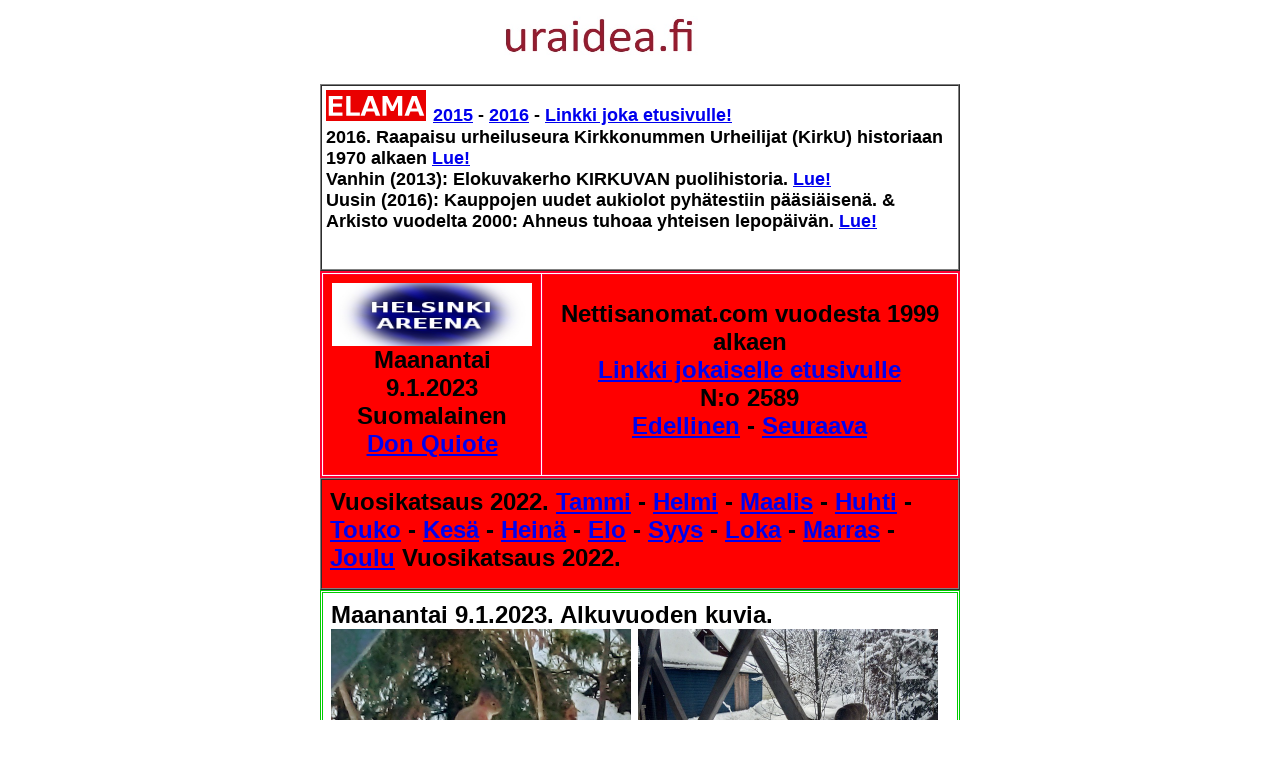

--- FILE ---
content_type: text/html
request_url: https://helsinki-areena.fi/2023/01/09/etusivu.html
body_size: 22965
content:
<!DOCTYPE HTML PUBLIC "-//W3C//DTD HTML 4.01 Transitional//EN">
<html>
<head>
<title>Helsinki-Areena - 2023/01/09 N:o 2589 - Pääkirjoitus. Sauli Niinistö ja Pekka Haavisto - suomalaiset Don Quijote ja Sancho Panza. Taistelevat tuulimyllyjä vastaan? Unkarin Viktor Orbán ja Turkin Recep Tayyip Erdoğan. Nato. Ydinasedoktriini. Cervantes. - Arkisto 2016: Iltalehti 10.11.2016 Päivän meili. Tasavallan presidentti Sauli Niinistö. - Arkisto 2016: MARRASKUU 2016. Pääkirjoitus. Niinistö, Nato ja Trump. Suomen presidentin väärinkäsitys USA:n presidentin vallasta. Arkisto 10.8.2022. Pääkirjoitus: Ukrainan verinen tie Natoon. --- Vuoden alun kuvia. - Kuva. Talon lähellä vierailevat valkohäntäpeurat. - Kuva: Värinsä säilyttänyt pupu. - Kuva: Valtatien liikennettä seuraten. - Kuva: Kylän naakat ohikulkijoineen. - Kuva. Kottarainen ja pienemmätkin sekä peura lintujen ruokintapaikalla. - Kuva. Lumisella kivellä istuva pikkuinen orava. --- Lauantai. Uuden vuoden aatto. Kuvat: Vesisateessa oksien alla on hyvä mutustella antimia. - Ensimmäiset raketit. - Rasmus aika hyvin pärjäsi paukkeessa. - EXTRA. 1999-2022. Vuoden viimeisiltä. Kuvat ja linkit. --- Kuva. Suomalainen sitkeys. Pyöräänsä taluttaen ja kävelysauva mukanaan mies selviää ... - Eilinen hämmennys. - Flunsssakierre voi olla riski ikäihmiselle. Näistä oireista heti lääkäriin. - Tältä näyttää uudenvuoden sää. - Presidentti jakoi "valtasormuksia". Putinin oudot lahjat hämmentävät. - Verenpaine, lääkkeet, oudot tuntemukset. Tämä täytyy tietää sydämen vanhenemisesta. Ilta-Sanomat ja Iltalehti. --- Kuva. Hiukan isompi komeasarvinen peura on löytänyt lintujen ruokintapaikan. Kuva. - Kirkkopalon järkyttävät yksityiskohdat. - Näin sota kehittyy vuonna 2023. - Näin pääset turvotuksesta helposti. - Näin tunnistat vaarallisen jalkakivun. - Ykköstykki. Ilta-Sanomat ja Iltalehti sekä Aku Ankan taskukirja. --- Maanantai Tapaninpäivä. - Arkisto 6.9.2001. Ihmiskunnan vastuu. Kuva: Hannah kuuntelee Hynkelin puhetta. - 2022. Paavi toivoi Urbi et Orbi -tervehdyksessä vuoropuhelua Lähi-itään. - Pakahduttava 5-tuntinen tänään YlenTeemalla: Chaplinin poika (S) ELOKUVA Joutilas luokka (S) ELOKUVA Ennen elokuvaa: Nykyaika Nykyaika (S) ELOKUVA Ennen elokuvaa: Diktaattori Diktaattori (S) ELOKUVA. - Arkisto 6.9.2001. Pääkirjoitus. - - SYYSKUU 2016. ORAVA TAMMESSA. - Vuosisadan kuva: Sirkka Hämäläinen, Sauli Niinistö, Johnny Åkerholm. - SMILE from MODERN TIMES - "Förbjud atomvapnen". 1957 KUVA - etusivu - Maanantai 9.1.2023. - Kuvasanomat - Sanomatori - Viikkosanomat - Härkää sarvista - 12.fi -</title>
<style type="text/css">
	body,td,th {
	font-size: 14px;
}
	</style>
	<meta content="width=device-width, initial-scale=1.0, &#13;&#10; user-scalable=yes" name="viewport" />
	<meta name="2017, Hassisen huutokauppa, Humppilan Seurojentalo, lauantaina, 19.08.2017, Vanha, kuva-albumi, Kuvasarja, Humppila, Kansainvälinen maailman alkuperäiskansojen päivä, kansainvälinen vuosipäivä,vietetään, 9. elokuuta, Arkisto, Presidentti, Sauli Niinistö, pesee, kätensä, saamelaisten oikeuskysymys,kuvat, Pertti Manninen,  " />
	<style type="text/css">
	A.GULOCALNAV0{ FONT-WEIGHT:normal;FONT-SIZE:13px;COLOR:#003366;FONT-FAMILY:Arial,sans-serif;TEXT-DECORATION:none}A.GULOCALNAV0:hover{ COLOR:#ff0000}A.GUHOMELINK{ FONT-WEIGHT:normal;FONT-SIZE:13px;COLOR:#ff0000;FONT-FAMILY:Arial,sans-serif;TEXT-DECORATION:none}body {
	background-color: #FFFFFF;
	background-image: url(http
://www.nettisanomat.com/2021/01/01/kuvat/IMG_20201225_124912_302(1)w600.jpg);
	background-image: url();
}
  body table tr td {
	font-family: Arial, Helvetica, sans-serif;
}
  p {
	font-family: Verdana, Geneva, sans-serif;
}
  .GULOCALNAV0 {
	font-family: Verdana, Geneva, sans-serif;
}
  body table tr td {
	font-family: Arial, Helvetica, sans-serif;
}
  body table tr td {
	font-family: Arial, Helvetica, sans-serif;
}
  body table tr td h1 {
	font-family: Verdana, Geneva, sans-serif;
}
  body table tr td p font strong span {
	font-family: Arial, Helvetica, sans-serif;
}
  body,td,th {
	font-family: Arial, Helvetica, sans-serif;
	font-size: 24px;
}
h1 {font-family: Arial; font-size: 1,2 em;}
	</style>
	<style type="text/css">
	<!--
p.MsoNormal {
margin-top:0cm;
margin-right:0cm;
margin-bottom:10.0pt;
margin-left:0cm;
line-height:115%;
font-size:11.0pt;
font-family:"Calibri","sans-serif";
}
-->
	</style>
	<script type="text/javascript">
function MM_preloadImages() { //v3.0
  var d=document; if(d.images){ if(!d.MM_p) d.MM_p=new Array();
    var i,j=d.MM_p.length,a=MM_preloadImages.arguments; for(i=0; i<a.length; i++)
    if (a[i].indexOf("#")!=0){ d.MM_p[j]=new Image; d.MM_p[j++].src=a[i];}}
}
    </script><style type="text/css">
<!--
.one_half_first {
color:#474747;
}
.one_half {
color:#474747;
}
-->
	</style><style type="text/css">
<!--
.cb-byline {
font-family:'Noticia Text', serif;
}
.Estilo1 {font-size: 20px}
.Estilo10 {font-size: 18px}
-->
    </style>
<meta http-equiv="Content-Type" content="text/html; charset=utf-8">
<style type="text/css">
<!--
.Estilo20 {font-size: 16px}
.Estilo21 {font-size: 14px; }
.Estilo24 {font-size: 36px}
.Estilo25 {font-size: 24px}
.Estilo26 {font-size: 24; }
-->
</style>
<style type="text/css">
<!--
.layout__columns {
display:block;
min-height:500px;
}
.main-column {
width:100%;
display:block;
}
.main-container {
padding:0;
}
.middle-column-article {
position:relative;
}
.card {
padding-top:.1px;
padding-bottom:.1px;
margin-bottom:14px;
background-color:#fff;
box-shadow:0 1px 1px 1px #ddd;
}
.breadcrumb {
font-family:Bernino Sans,Verdana,Arial,sans-serif;
font-weight:600;
font-size:13px;
padding:14px 14px 10px;
color:#7f7f7f;
}
.article__time-container {
font-weight:400;
font-size:13px;
color:#7f7f7f;
margin:0 14px 10px;
}
.time-clock {
position:relative;
height:14px;
width:14px;
margin-right:4px;
top:2.5px;
}
-->
</style>
<style type="text/css">
<!--
.Estilo3 {
font-size:72px;
}
-->
</style>
<style type="text/css">
<!--
.article-body {
font-size:16px;
}
.article__image {
cursor:pointer;
}
.article__image__container {
position:relative;
overflow:hidden;
background-color:#eee;
}
.article__image__preview {
-webkit-transform:scale(1.01);
-ms-transform:scale(1.01);
-o-transform:scale(1.01);
transform:scale(1.01);
position:absolute;
width:100%;
height:100%;
-webkit-filter:blur(7px);
filter:blur(7px);
}
.article__image__show-true {
opacity:1;
-webkit-animation:fade-in .15s linear;
-o-animation:fade-in .15s linear;
animation:fade-in .15s linear;
-webkit-backface-visibility:hidden;
backface-visibility:hidden;
}
.media-caption {
margin:5px 14px 0;
margin-top:5px;
font-size:13px;
}
.article-authors {
color:#000;
line-height:1.2;
font-size:16px;
margin:0 14px 15px;
clear:both;
}
.article-body strong {
	color: #808080;
}
-->
</style>
<META HTTP-EQUIV="Content-Type" CONTENT="text/html; charset=utf-8">
<META NAME="GENERATOR" CONTENT="OpenOffice 4.1.7  (Win32)">
<STYLE TYPE="text/css">
	<!--
		@page { margin: 2cm }
		H1 { margin-top: 0.71cm; margin-bottom: 0.21cm; direction: ltr; color: #000000; line-height: 100%; page-break-inside: avoid; widows: 2; orphans: 2 }
		H1.western { font-family: "Times New Roman", serif; font-size: 20pt; font-weight: normal }
		H1.cjk { font-family: "Arial Unicode MS"; font-size: 20pt; font-weight: normal }
		H1.ctl { font-family: "Tahoma"; font-size: 20pt; font-weight: normal }
		P { margin-bottom: 0.21cm }
		A:link { so-language: zxx }
	-->
	</STYLE>
<META HTTP-EQUIV="Content-Type" CONTENT="text/html; charset=utf-8">
<META NAME="GENERATOR" CONTENT="OpenOffice 4.1.7  (Win32)">
<STYLE TYPE="text/css">
	<!--
		@page { margin: 2cm }
		H1 { margin-top: 0.71cm; margin-bottom: 0.21cm; direction: ltr; color: #000000; line-height: 100%; page-break-inside: avoid; widows: 2; orphans: 2 }
		H1.western { font-family: "Times New Roman", serif; font-size: 20pt; font-weight: normal }
		H1.cjk { font-family: "Arial Unicode MS"; font-size: 20pt; font-weight: normal }
		H1.ctl { font-family: "Tahoma"; font-size: 20pt; font-weight: normal }
		P { margin-bottom: 0.21cm }
		H2 { margin-top: 0.64cm; margin-bottom: 0.21cm; direction: ltr; color: #000000; line-height: 100%; page-break-inside: avoid; widows: 2; orphans: 2 }
		H2.western { font-family: "Times New Roman", serif; font-size: 16pt; font-weight: normal }
		H2.cjk { font-family: "Arial Unicode MS"; font-size: 16pt; font-weight: normal }
		H2.ctl { font-family: "Tahoma"; font-size: 16pt; font-weight: normal }
		A:link { so-language: zxx }
.article__image__preview1 {-webkit-transform:scale(1.01);
-ms-transform:scale(1.01);
-o-transform:scale(1.01);
transform:scale(1.01);
position:absolute;
width:100%;
height:100%;
-webkit-filter:blur(7px);
filter:blur(7px);
}
	-->
	</STYLE>
<META HTTP-EQUIV="Content-Type" CONTENT="text/html; charset=utf-8">
<META NAME="GENERATOR" CONTENT="OpenOffice 4.1.7  (Win32)">
<STYLE TYPE="text/css">
	<!--
		@page { margin: 2cm }
		P { margin-bottom: 0.21cm }
		A:link { so-language: zxx }
	-->
	</STYLE>
</head>
<body dir="LTR">
<div align="center"><span class="Estilo21"><a name="alku"></a><A href="http://www.nettisanomat.com/2011/bannerisivu.htm"><IMG width="640" height="60" alt="" src="http://www.nettisanomat.com/2011/banneriihuutotekstilue.jpg" border="0"><br>
</A></span><span class="Estilo21"><br>
<A name="maanantai20230109" id="lauantai75"></A></span></div>
<table width="640" border="1" align="center" cellpadding="4" cellspacing="0" bgcolor="#FFFFFF">
  <tr>
    <td height="185" valign="top" bordercolor="#FF0000" bgcolor="#FFFFFF"><p><font color="#000000" face="Arial Black" ><strong><a href="http://www.elama.fi"><img src="http://www.elama.fi/elamalogo.png" alt="" width="100" height="31" border="0"></a></strong></font> <span class="Estilo10"><strong><a href="http://www.elama.fi/2015/01/07/etusivu.html">2015</a> - <a href="http://www.elama.fi/2016/01/22/etusivu.html">2016</a> - <a href="http://www.elama.fi/aihe/etsi_arkistosta/es.htm">Linkki joka etusivulle!</a> 
      <br>
      2016. Raapaisu urheiluseura Kirkkonummen Urheilijat (KirkU) historiaan 1970 alkaen <a href="http://www.elama.fi/kirku19702000/kirku19702000.html">Lue!<br>
        </a>Vanhin (2013): 
      Elokuvakerho KIRKUVAN puolihistoria. <a href="http://www.elama.fi/kirkuva/kirkuva.htm">Lue!<br>
        </a></font>Uusin (2016): Kauppojen uudet aukiolot pyh&auml;testiin p&auml;&auml;si&auml;isen&auml;. &amp;          Arkisto vuodelta
    2000: Ahneus             tuhoaa yhteisen lepop&auml;iv&auml;n. <a href="http://www.elama.fi/2016/03/25/etusivu.html">Lue!</a></strong></span></p></td>
  </tr>
</table>
<table width="640"  border="2" align="center" cellpadding="8" cellspacing="1" bordercolor="#FF0033" bgcolor="#FFFFFF">
  <tbody>
    <tr bordercolor="#FF0033">
      <td width="200"  align="center" valign="middle" bordercolor="#FF0033" bgcolor="#FF0000" style= font-family: Arial, Helvetica, sans-serif;"><p><A href="http://www.helsinki-areena.fi"><IMG src="../../../logobigblue.jpg" alt="" width="200" height="63" border="0">
        </A><strong>Maanantai        9.1.2023<br>
          Suomalainen <a href="#maanantai20230109kuvanelja">Don Quiote </a></strong><br>
        </p></td>
      <td align="center" valign="middle" bgcolor="#FF0000"><p><strong>Nettisanomat.com vuodesta 1999 alkaen <br>
        <a href="../../../aihe/etsi_arkistosta/es.htm">Linkki jokaiselle etusivulle</a><br>
        N:o 2589<br>
        <A href="../08/etusivu.html">Edellinen</A> - <a href="../12/etusivu.html">Seuraava</a></strong>
        </p>      
      </strong></p></td>
    </tr>
  </tbody>
</table>
<table width="640" border="1" align="center" cellpadding="8" cellspacing="0">
  <tbody>
    <tr>
      <td bgcolor="#FF0000"><p><strong>Vuosikatsaus 2022. <a href="../../../2023/01/01/etusivu.html#sunnuntai20230101extra01">Tammi</a> - <a href="../../../2023/01/01/etusivu02.html#sunnuntai20230101extra02">Helmi</a> - <a href="../../../2023/01/01/etusivu03.html#sunnuntai20230101extra03">Maalis</a> - <a href="../../../2023/01/02/etusivu.html#maanantai20230102extra04">Huhti</a> - <a href="../../../2023/01/02/etusivu05.html#maanantai20230102extra05">Touko</a> - <a href="../../../2023/01/05/etusivu.html#torstai20230105extra06">Kesä</a> - <a href="../../../2023/01/05/etusivu07.html#torstai20230105extra07">Heinä</a> - <a href="../../../2023/01/05/etusivu08.html#torstai20230105extra08">Elo</a> - <a href="../../../2023/01/06/etusivu09.html#perjantai20230106extra09">Syys</a> - <a href="../../../2023/01/06/etusivu10.html#perjantai20230106extra10">Loka</a> - <a href="../../../2023/01/06/etusivu11.html#perjantai20230106extra11">Marras</a> - <a href="../../../2023/01/06/etusivu12.html#perjantai20230106extra12">Joulu</a></strong> <strong>Vuosikatsaus 2022. </strong></p></td>
    </tr>
  </tbody>
</table>
<table width="640" height="166" cellspacing="1" cellpadding="8" bordercolor="#oocc00" border="1" bgcolor="#FFFFFF" align="center">
  <tbody>
    <tr valign="bottom" bgcolor="#FFFFFF">
      <td colspan="2" width="640" valign="top" height="162" bgcolor="#FFFFFF"><p><a name="maanantai20230109kuva" id="lauantai6"></a><strong>Maanantai 9.1.2023. Alkuvuoden kuvia.<br>
        <img src="http://www.nettisanomat.com/2023/01/01/kuvat/IMG_20230101_095632_670_hdr~2w600.jpg" alt="" width="300" hspace="0" height="225" border="0">       <img src="http://www.nettisanomat.com/2023/01/08/kuvat/IMG_20230108_105740_627_hdr~2w600.jpg" alt="" width="300" hspace="0" height="225" border="0"><img src="http://www.nettisanomat.com/2023/01/02/kuvat/IMG_20230102_130837_139_hdr~3w600.jpg" alt="" width="300" hspace="0" height="212" border="0"> <img src="http://www.nettisanomat.com/2023/01/07/kuvat/IMG_20230107_152200_958_hdr~3w600.jpg" alt="" width="300" hspace="0" height="208" border="0"><br>
        Lumisella kivellä istuva pikkuinen orava.<br>
        Talon  lähellä vierailevat valkohäntäpeurat.<br>
        Kottarainen ja pienemmätkin sekä  peura.        <br>
        Värinsä säilyttänyt pupu.
      </strong>Uusimaa. Kirkkonummi. Björkdal.  Sunnuntai 1.1.2023 - Sunnuntai 8.1.2023.  Kuvat: Pertti Manninen.<br>
          <br>
      </p></td>
    </tr>
  </tbody>
</table>
<br>
<table width="640" height="166" cellspacing="1" cellpadding="8" bordercolor="#oocc00" border="1" bgcolor="#FFFFFF" align="center">
  <tbody>
    <tr valign="bottom" bgcolor="#FFFFFF">
      <td width="433" valign="top" height="162" bgcolor="#FFFFFF"><p><a name="maanantai20230109kuvakaksi" id="lauantai15"></a><strong>Maanantai 9.1.2023. Pääkirjoitus.</strong></p>
        <p><strong>Sauli Niinistö ja Pekka Haavisto - suomalaiset Don Quijote ja Sancho Panza<br>
Taistelevat tuulimyllyjä vastaan?</strong></p>
        <p> Vielä 2016 presidentti <strong>Sauli Niinistö</strong> uhosi, että yksi mies, silloin presidentti <strong>Donald Trump</strong>, ei voi päättää siitä hyväksytäänkö Suomi Natoon, jos hakemuksen jättää. </p>
        <p>Nyt vastassa on kaksi miestä Unkarin <strong>Viktor Orbán</strong> ja Turkin <strong>Recep Tayyip Erdoğan</strong>. Heidän päätösvallassaan on se, hyväksytäänkö Suomi, ja ohessa Ruotsikin jäseniksi.</p>
        <p><a href="#maanantai20230109kuvanelja">Lue!</a><br>
          <br>
      </p></td>
      <td width="166" valign="top" height="162" bgcolor="#CCCCCC">&nbsp;</td>
    </tr>
  </tbody>
</table>
<br>
<table width="640" border="1" align="center" cellpadding="4" cellspacing="0">
  <tbody>
    <tr>
      <td width="150" bgcolor="#FFCCCC"><p><strong><font size="5" face="Arial"><img src="http://www.nettisanomat.com/2020/04/25/kuvat/202004kuvalintila6413986osa.jpg" alt="" width="150" hspace="0" height="119" border="0"></font></strong><br>
      </p></td>
      <td width="460" bgcolor="#FFCCCC"><p><strong>Sähköyhtiöt vs. Marin-Lintilä: <br>
        100 - 0! &quot;Jäävät historiaan ministereinä , jotka eivät pystyneet asettamaan sähkön hinnalle mitään hintakattoa&quot;. </strong><a href="../../../2022/12/23/etusivu.html#perjantai20221223">Lue!</a></p></td>
    </tr>
  </tbody>
</table>
<table width="640" border="1" align="center" cellpadding="6" cellspacing="0">
  <tbody>
    <tr>
      <td width="488" bgcolor="#CCCCCC"><p><strong>- Uudenvuoden 2023 aatto. 3 kuvaa. </strong><a href="#sunnuntai20230101kuva">Kuvat</a><strong> <br>
        - Eilinen hämmennys. Iltapäivän otsikot. </strong><a href="#perjantai20221230kuvakaksi">Kuva </a><strong>- Paluu arkeen. Iltapäivän otsikot. </strong><a href="#tiistai20221227kuvakaksi">Kuva</a><strong><br>
          - Hiukan isompi peura. </strong><a href="#tiistai20221227kuva">Kuva</a> <strong><br>
            - Paavi toivoi vuoropuhelua Lähi-itään. </strong><a href="#maanantai20221226kuvanelja">Lue!</a><br>
      </p></td>
    </tr>
  </tbody>
</table>
<br>
<table width="640" border="1" align="center" cellpadding="8" cellspacing="1" bordercolor="#c0c0c0" color="#ffffff">
  <tbody>
    <tr>
      <td width="200" height="957"   valign="top" bordercolor="#000000" bgcolor="#FFFFFF"><p class="Estilo1"><A href="http://www.helsinki-areena.fi"><IMG src="../../../logobigblue.jpg" alt="" width="200" height="63" border="0">
        </A>
        <p class="Estilo1"><a name="vastaava"></a>Toimitus: 
          Vastaava p&auml;&auml;toimittaja Pertti Manninen. <br>
          <font size="2" face="Arial, Helvetica, sans-serif"><a href="http://www.nettisanomat.com"><img src="http://www.nettisanomat.com/2000/09/07/kuvat/omakuva40.jpg" alt="" width="40" height="35" border="0"></a></font> <a href="http://www.nettisanomat.com/2017/07/26/etusivu.html#dilemma">Dilemma</a><br>
          Yhteys: 
          nettisanomat @hotmail.com </p>
        <hr noshade="">
        <p class="Estilo1"><a href="../../../aihe/etsi_arkistosta/es.htm">Jokaiselle etusivulle</a></font></font></p>
        <p class="Estilo1"><a href="http://www.viikkosanomat.fi">Viikkosanomat</a></p>
        <p class="Estilo1"><a href="../../../2022/05/31/etusivu.html#lauantai20210206sivustot">Sivustot</a></p>
        <p class="Estilo1">Uusi sivusto:<br>
          <a href="http://fotonet.fi/fotonet.html">www.fotonet.fi</a></p>
        <hr noshade="noshade">
        <p class="Estilo1">Sanomisen ja julkaisemisen vapautta vuodesta 1999 </p>
        <hr noshade="noshade">
        <p class="Estilo1">Julkaisija - Publisher: <br>
          nettisanomat @hotmail.com </p>
        <p>&nbsp;</p></td>
      <td width="399" valign="top" bordercolor="#000000" bgcolor="#CCCCCC"><p class="Estilo1"><A href="https://www.topautoosat.fi/auto-merkki/varaosat-volvo.html">Topautoosat.fi</A> <br>
          <br>
          <A href="http://www.renkaat.com/">Renkaat.com </A></p>
<hr noshade=""></p></td>
    </tr>
  </tbody>
</table>

<br>
<table width="640" height="166" cellspacing="1" cellpadding="8" bordercolor="#oocc00" border="1" bgcolor="#FFFFFF" align="center">
  <tbody>
    <tr valign="bottom" bgcolor="#FFFFFF">
      <td colspan="2" width="640" valign="top" height="162" bgcolor="#FFFFFF"><p><a name="maanantai20230109kuvakolme" id="lauantai14"></a><strong>Maanantai 9.1.2023. Kaksi kuvaa.<br>
        </strong><strong><img src="http://www.nettisanomat.com/2023/01/03/kuvat/IMG_20230103_100218_813_hdrosaw600.jpg" alt="" width="300" hspace="0" height="208" border="0"></strong> <strong><img src="http://www.nettisanomat.com/2023/01/06/kuvat/IMG_20230105_104819_861_hdr~2w600.jpg" alt="" width="300" hspace="0" height="208" border="0"></strong></p>
        <p><strong>Onnellista vuotta 2023 toivottaa toimitus ja kylän naakat ohikulkijoineen!<br>
        </strong>Uusimaa. Kirkkonummi. Keskustan Kirsikka. Tiistaina 3.1.2023 10:02. Kuva: Pertti Manninen. </p>
        <p><strong>Onnellista vuotta 2023 toivottaa toimitus valtatien liikennettä seuraten  mm. Onnibussia, joka vei matkustajia Turkuun. <br>
        </strong>Uusimaa. Espoo. Lommila eli Ikea.  Torstai, loppiaisaatto. 5.1.2023 10:48. Kuva: Pertti Manninen. <br>
          <br>
      </p></td>
    </tr>
  </tbody>
</table>
<br>
<table width="640" height="166" cellspacing="1" cellpadding="8" bordercolor="#oocc00" border="1" bgcolor="#FFFFFF" align="center">
  <tbody>
    <tr valign="bottom" bgcolor="#FFFFFF">
      <td width="448" valign="top" height="162" bgcolor="#FFFFFF"><p><a name="maanantai20230109kuvanelja" id="lauantai16"></a><strong>Maanantai 9.1.2023. Pääkirjoitus.</strong></p>
        <p><strong>Sauli Niinistö ja Pekka Haavisto - suomalaiset Don Quijote ja Sancho Panza<br>
          Taistelevat tuulimyllyjä vastaan?</strong></p>
        <p> Vielä 2016 presidentti <strong>Sauli Niinistö</strong> uhosi, että yksi mies, silloin presidentti <strong>Donald Trump</strong>, ei voi päättää siitä hyväksytäänkö Suomi Natoon, jos hakemuksen jättää. </p>
        <p>Nyt vastassa on kaksi miestä Unkarin <strong>Viktor Orbán</strong> ja Turkin <strong>Recep Tayyip Erdoğan</strong>. Heidän päätösvallassaan on se, hyväksytäänkö Suomi, ja ohessa Ruotsikin jäseniksi.</p>
        <p> NATO on demokraattinen järjestö ja jokaisella maalla on päätösvalta estää uusi jäsenyys. Mikä sitten on syynä siihen, että nämä kaksi maata eivät ole jäsenyyshakemuksia  hyväksyneet. </p>
        <p>Paljonhan tätä on spekuloitu, on vaalit tulossa jne. Vähemmän, jos ollenkaan, on arvioitu sitä, että NATOn maaraja Venäjää vastaan kasvaisi 1340 km ja ydinaseet tulisivat Pietarin porteille. Suomessa hoetaan, ettei ydinaseita tänne tulisi. Samalla kuitenkin unohdetaan, että joka tapauksessa Suomi sitoutuu NATOn ydinasedoktriiniin, jonka mukaan ydinaseita voidaan käyttää, ennenkuin vastapuoli olisi niitä käyttänyt tai jopa siihenkin, että ydinaseita voidaan käyttää sellaisiakin valtioita vastaan, joilla itsellään ei ole ydinaseita.</p>
        <p> Samanlainen doktriini on tietenkin myös Venäjällä. Norjalla on rajoituksia. Suomi ei mitään rajoituksia ole vaatinut, vaan halutaan liittyä nahkoineen ja karvoineen mukaan. </p>
        <p>Uuden vuoden puheessaan Presidentti <strong>Sauli Niinistö </strong>uskoi Suomen jäsenyyden tulevan hyväksytyksi tänä vuonna. Ulkoministeri <strong>Pekka Haavisto</strong> säesti puhumalla kahdesta aikaikkunasta. Molemmat avautuisivat tänä vuonna. Toinen nyt keväällä ja toinen kesällä. </p>
        <p>Aika näyttää sitten jatkuuko suomalaisten <strong>Don Quijoten</strong> ja Sancho <strong>Panzan</strong> taistelu tuulimyllyjä vastaan pidempäänkin. </p>
        <p>Pääkirjoitus. Maanantaina 9.1.2023 07:12. </p>
        <p><a name="maanantai20230109kuvaviisi" id="lauantai"></a>Lopuksi juoniseloste <strong>Cervantesin</strong> romaanista:</p>
        <h2><span class="mw-headline" id="Juoni">Juoni</span></h2>
        <p>Köyhä maalaishidalgo Alfonso Quijano menettää järkensä liikaa <a href="https://fi.wikipedia.org/wiki/Ritariromaani" title="Ritariromaani">ritariromaaneja</a> ahmittuaan ja päättää lähteä maailmalle taistelemaan vääryyttä vastaan 
          ja puolustamaan sorrettuja ratsastaen vanhalla kaakillaan <a href="https://fi.wikipedia.org/wiki/Rosinante" title="Rosinante">Rosinantella</a>. Hän ottaa nimekseen don Quijote Manchalainen ja pukeutuu ruosteiseen haarniskaan. Aseenkantajakseen hän ottaa pelkurimaisen, viekkaan ja maalaisjärkeä käyttävän <a href="https://fi.wikipedia.org/w/index.php?title=Sancho_Panza&amp;action=edit&amp;redlink=1" class="new" title="Sancho Panza (sivua ei ole)">Sancho Panzan</a>, joka nimittää isäntäänsä ”surkean hahmon ritariksi”. </p>
        <p>Don Quijote, lämminsydäminen ja herkkä herrasmies, on selvästi 
          hourupäinen useimpien ihmisten mielestä, ja hän herättää heissä 
          ihmetystä ja hilpeyttä. Myös miehen ulkonäkö hämmästyttää: hän on 
          luiseva ja kasvoiltaan laiha, ja hänen poskensa ovat välillä niin 
          kuopalla, että ”niiden sisäpinnat suutelevat toisiaan”. Hän luulee 
          tavallisia majataloja lumotuiksi linnoiksi, lampaita kääpiöiksi ja 
          talonpoikaistyttöjä kauniiksi prinsessoiksi. Hän taistelee jättiläisiksi
          luulemiaan <a href="https://fi.wikipedia.org/wiki/Tuulimylly" title="Tuulimylly">tuulimyllyjä</a> vastaan ja kuvittelee, että naapurissa asuva maalaistyttö on <a href="https://fi.wikipedia.org/wiki/Dulcinea" title="Dulcinea">Dulcinea Tobosolainen</a>, kaunis neitsyt, jolle hän vannoo ikuista rakkauttaan ja uskollisuuttaan. </p>
        <p>Sancho Panzakin pitää isäntäänsä hulluna mutta osallistuu 
          leikkiin, koska toivoo rikastuvansa. Hän ja Quijote päättävät, että 
          koska Dulcinea ei ole kaunis eikä tuoksu hyvältä, hänet on varmasti 
          noiduttu, ja sankarien tehtävänä on poistaa lumous. Parivaljakon 
          elämänasenteiden vastakkaisuus valottaa tapahtumia kahdesta 
          näkökulmasta, sillä Panza on realisti ja don Quijote idealisti. </p>
        <p>Monien seikkailujen jälkeen yksi don Quijoten ystävistä, 
          pakottaakseen tämän palaamaan kotiin retkiltään, naamioituu ritariksi, 
          voittaa vastustajansa ja vaatii tätä luopumaan ritariseikkailuistaan 
          vuodeksi. Don Quijote päättää ryhtyä maaseudulle paimeneksi mutta 
          sairastuu. Kirjan toisen osan lopussa, jossa don Quijote makaa 
          kuolinvuoteellaan, hän huomaa oman narrimaisuutensa ja tajuaa tekonsa 
          hullutuksiksi.        </p>
        <p><a href="https://fi.wikipedia.org/wiki/Don_Quijote">https://fi.wikipedia.org/wiki/<br>
          Don_Quijote</a><strong><br>
      </strong></p></td>
      <td width="151" valign="top" height="162" bgcolor="#CCCCCC">&nbsp;</td>
    </tr>
  </tbody>
</table>
<br>
<div align="center">
  <p>Lue myös!</p>
  <p><strong class="Estilo24">2016</strong><br>
  </p>
</div>
<table width="640" border="1" align="center" cellpadding="12" cellspacing="0">
  <tbody>
    <tr>
      <td pbzloc="2" width="451" valign="top" bgcolor="#FFFFFF"><p><strong><a name="maanantai20230109arkisto20161110meili" id="lauantai2"></a>MARRASKUU 2016. Iltalehti 10.11.2016<br>
        </strong>Päivän meili.<br>
        Tasavallan presidentti Sauli Niinistö<br>
        <strong><br>
        </strong><img src="http://www.nettisanomat.com/2016/11/10/IMG_20161110_184825par.jpg" alt="" width="600" height="800"></p>
        <p>"Suomen presidentin ensimmäinen vierailu Naton päämajaan osui historialliseen ajankohtaan ..."<br>
          Iltalehti torstaina 10.11.2016. </p></td>
    </tr>
  </tbody>
</table>
<br>
<p align="center">Lue myös!<br>
  <strong class="Estilo24">2016</strong>  <br>
</p>
<table width="640" cellspacing="0" cellpadding="12" border="1" align="center">
  <tbody>
    <tr>
      <td pbzloc="2" width="405" valign="top" height="1004" bgcolor="#FFFFFF"><p><a name="torstai20161110kuva"></a><strong><a name="maanantai20230109arkisto20161110paa" id="lauantai3"></a></strong> <strong>MARRASKUU 2016. </strong> <strong>Pääkirjoitus.</strong> </p>
        <h1>Niinistö, Nato ja Trump. Suomen presidentin väärinkäsitys USA:n presidentin vallasta.</h1>
        <p><small>marraskuu 10, 2016 <br>
        </small>Presidentti <strong>Sauli Niinistö</strong> toivotti juuri valitulle Yhdysvaltain presidentille <strong>Donald Trumpille</strong> ”onnea ja viisautta”. Hyvin hän muisti edellisen presidentin <strong>Tarja Halosen</strong> aikoinaan  samalle taholle lausuman toivomuksen: ”viisautta”.</p>
        <p>Yhdysvaltain presidentin vallasta presidentti Sauli Niinistöllä on 
          väärä käsitys. Iltalehden pääkirjoitussivulla olevan meilin mukaan: 
          ”Suomen mahdollisen Nato-jäsenyyden osalta totesitte, että niin jäsenyys
          kuin Natokaan ei ole riippuvainen yhdestä ihmisestä, vaikka tämä olisi 
          Yhdysvaltain presidentti.”</p>
        <p>Niinistö on väärässä: Tässä asiassa ei kävellä presidentti 
          Donald Trumpin yli. Jos Trump haluaa, että Nato ei laajene esim. Suomen 
          jäsenyydellä, niin ei sitten laajene. Ei kai Niinistö tarkoita sitä, 
          että tarvittaessa laajentumista vastustava USA:n presidentti voidaan 
          hiljentää ja eliminoida.</p>
        <p>Ehkä siellä Naton käytävillä, jossa ko. lausunto annettiin tuli niin mahtava olo, että tosiasiatkin hämärtyivät.</p>
        <p>Viikkosanomat. Pertti Manninen. Torstai 2016-11-10 19:09.</p>
        <p>Tags: <a href="http://viikkosanomat.fi/tag/donald-trump/" rel="tag">Donald Trump</a>, <a href="http://viikkosanomat.fi/tag/jasenyys/" rel="tag">jäsenyys</a>, <br>
        <a href="http://viikkosanomat.fi/tag/liittyminen/" rel="tag">liittyminen</a>, <a href="http://viikkosanomat.fi/tag/nato/" rel="tag">Nato</a>, <a href="http://viikkosanomat.fi/tag/naton-paamaja/" rel="tag">Naton päämaja</a>, <br>
        <a href="http://viikkosanomat.fi/tag/niinisto/" rel="tag">Niinistö</a>, <a href="http://viikkosanomat.fi/tag/presidentti/" rel="tag">presidentti</a>, <a href="http://viikkosanomat.fi/tag/sauli-niinisto/" rel="tag">Sauli Niinistö</a>,<br>
<a href="http://viikkosanomat.fi/tag/suomi/" rel="tag">Suomi</a>, <a href="http://viikkosanomat.fi/tag/trump/" rel="tag">Trump</a>, <a href="http://viikkosanomat.fi/tag/valta/" rel="tag">valta</a>, <a href="http://viikkosanomat.fi/tag/vierailu/" rel="tag">vierailu</a>, <br>
<a href="http://viikkosanomat.fi/tag/yhdysvallat/" rel="tag">Yhdysvallat</a>, <a href="http://viikkosanomat.fi/tag/yksi-mies/" rel="tag">yksi mies</a></p>
        <p><a href="http://viikkosanomat.fi/2016/11/10/niinisto-nato-ja-trump-suomen-presidentin-vaarinkasitys-usan-presidentin-vallasta/">http://viikkosanomat.fi/<br>
          2016/11/10/<br>
        niinisto-nato-ja-trump-suomen-presidentin-vaarinkasitys-usan-presidentin-vallasta/</a></p>
        <p><strong>Lue myös! <br>
          </strong>VUOSIKATSAUS 2015 HEINÄKUU. PRESIDENTTI SAULI NIINISTÖN SELITYS, MIKSEIVÄT VENÄLÄISET PÄÄSSEET ETYK-JUHLAKOKOUKSEEN.<br>
          <a href="http://www.nettisanomat.com/2015/12/29/etusivu.html">http://www.nettisanomat.com/<br>
          2015/12/29/etusivu.html </a></p></td>
      <td pbzloc="2" width="181" valign="top" bgcolor="#CCCCCC">&nbsp;</td>
    </tr>
  </tbody>
</table>
<p align="center"><br>
Lue myös! </p>
<p align="center"><strong><span class="Estilo24">2022</span></strong><br>
</p>
<table color="#ffffff" width="640" cellspacing="1" cellpadding="6" bordercolor="#c0c0c0" border="1" align="center">
  <tbody>
    <tr>
      <td bordercolor="#000000" width="431" valign="top" height="422" bgcolor="#FFFFFF"><p><span class="Estilo21"><a name="keskiviikko20220810ilmoitukset" id="lauantai48"></a></span><span style="font-family: Verdana, Geneva, sans-serif;">Keskiviikko 10.8.2022.</span></p>
        <p><span class="side-title"><span class="article__image"><font size="5" face="Arial, Helvetica, sans-serif"><span style="font-family: Verdana, Geneva, sans-serif;">Pääkirjoitus:</span></font></span><strong><span class="article__image"><font size="5" face="Arial, Helvetica, sans-serif"><span style="font-family: Verdana, Geneva, sans-serif;"> Ukrainan verinen tie Natoon.</span></font></span></strong></span></p>
        <p>Venäjän julma ja verinen hyökkäys naapurimaahansa Ukrainaan 
          jatkuu ja jatkuu. Nyt on menossa jo 168. päivä. Media käyttää tästä 
          sodasta nimitystä "Ukrainan sota". Pikemminkin pitäisi käyttää nimitystä
          "Venäjän sota". </p>
        <p>Mitään rauhanneuvotteluja ei vielä käydä. Nato-maat ja Natoon
          pyrkivät maat (Suomi ja Ruotsi) lähettävät apuaan Ukrainaan, myös 
          aseapua.  Isot Nato-maat pääasiassa USA,  lähettävät aseapua valtavassa 
          määrin. Tällä tavalla sota pitkittyy ja pitkittyy ja muuttunee kohta 
          ihan selvästi Venäjän ja Naton väliseksi konfliktiksi. <br>
          <br>
          Britannian työväenpuolueen entinen puheenjohtaja <strong>Jeremy Corbyn</strong> on vedonnut länsimaihin, jotta ne lopettaisivat Ukrainan aseistamisen. </p>
        <p>Ukrainalla on verinen tie Natoon toisin kuin Suomella, ainakin toistaiseksi.</p>
        <p>Pääkirjoitus. Pertti Manninen. 10.08.2022 11:10. </p>
        <hr noshade="noshade">
        <p>Lainaus Suomenmaasta viikko sitten, keskiviikolta 3.8.2022: "Britannian työväenpuolueen entinen puheenjohtaja <strong>Jeremy Corbyn</strong> on vedonnut länsimaihin, jotta ne lopettaisivat Ukrainan aseistamisen. </p>
        <p>– Aseiden toimittaminen ei tuo ratkaisua. Se vain pitkittää ja 
          kiihdyttää tätä sotaa, Corbyn totesi libanonilaisen Al Mayadeen 
          televisiokanavan haastattelussa. <a href="https://www.theguardian.com/politics/2022/aug/02/jeremy-corbyn-urges-west-to-stop-arming-ukraine">The Guardianin</a> mukaan Al Mayadeen on uutisoinut Venäjä-myönteisesti koko Ukrainan sodan ajan.</p>
        <p><span class="korostus">Corbyn</span> on huolissaan siitä, että Ukrainan sota saattaa kestää vielä vuosia.</p>
        <p><strong>Hän kertoo olevansa pettynyt siihen, että juuri yksikään maailman 
          johtaja ei puhu rauhan puolesta, vaan he käyttävät sotaisaa retoriikkaa.</strong></p>
        <p>Corbyn katsoo, että sota on tuhoisaa sekä ukrainalaisten että 
          venäläisten kannalta. Siksi hän peräänkuuluttaa paljon nykyistä 
          päättäväisempiä ponnisteluja rauhan palauttamiseksi.</p>
        <p>Ex-puoluejohtajan mukaan Yhdistyneiden kansakuntien tulisi ottaa 
          keskeisempi rooli tulitauon saavuttamiseksi ja sodan ratkaisemiseksi.</p>
        <p>Jos YK ei kykene toimimaan, mukaan neuvotteluihin pitäisi 
          Corbynin mielestä ottaa esimerkiksi Afrikan unioni tai Arabiliitto." </p>
        <p>Lainaus Suomenmaasta viikko sitten, keskiviikolta 3.8.2022. Yksi kappale lihavoituna.<br>
          <a href="https://www.suomenmaa.fi/uutiset/tyovaenpuolueen-ex-johtaja-lopettakaa-ukrainan-aseistaminen/" class="Estilo20">https://www.suomenmaa.fi/<br>
            uutiset/tyovaenpuolueen-ex-johtaja-lopettakaa-ukrainan-aseistaminen/</a></p></td>
      <td bordercolor="#000000" width="176" valign="top" bgcolor="#CCCCCC"><p class="Estilo1">&nbsp;</p></td>
    </tr>
  </tbody>
</table>
<p><br>
  <br>
</p>
<div align="center">
  <p>    <span class="Estilo24"><strong>2023</strong></span><br>
  </p>
</div>
<table width="640" height="166" cellspacing="1" cellpadding="8" bordercolor="#oocc00" border="1" bgcolor="#FFFFFF" align="center">
  <tbody>
    <tr valign="bottom" bgcolor="#FFFFFF">
      <td colspan="2" width="640" valign="top" height="162" bgcolor="#FFFFFF"><p><a name="unnuntai20230108kuva" id="lauantai13"></a><strong>Sunnuntai 8.1.2023. <br>
       <img src="http://www.nettisanomat.com/2023/01/08/kuvat/IMG_20230108_105740_627_hdr~2w600.jpg" alt="" width="600" hspace="0" height="450" border="0"></strong><br>
        <br>
        <strong>Onnellista vuotta 2023 toivottaa toimitus ja välillä aivan talon  lähellä vierailevat valkohäntäpeurat. Ikkunaristikot estävät lintujen törmäämisen ruutuihin kirkkaassa auringonpaisteessa ja muulloinkin.<br>
        </strong>Uusimaa. Kirkkonummi. Björkdal.  Sunnuntai 8.1.2023 10:57. Kuva: Pertti Manninen. </p></td>
    </tr>
  </tbody>
</table>
<br>
<table width="640" height="166" cellspacing="1" cellpadding="8" bordercolor="#oocc00" border="1" bgcolor="#FFFFFF" align="center">
  <tbody>
    <tr valign="bottom" bgcolor="#FFFFFF">
      <td colspan="2" width="640" valign="top" height="162" bgcolor="#FFFFFF"><p><a name="lauantai20230107kuva" id="lauantai7"></a><strong>Lauantai 7.1.2023. <br>
        <img src="http://www.nettisanomat.com/2023/01/07/kuvat/IMG_20230107_152200_958_hdr~3w600.jpg" alt="" width="600" hspace="0" height="416" border="0"></strong><br>
        <br>
        <strong>Onnellista vuotta 2023 toivottaa toimitus ja värinsä säilyttänyt pupu, pitkästä aikaa. Lumessa loikkien jälkiä on näkynyt koko talven.<br>
        </strong>Uusimaa. Kirkkonummi. Björkdal.  Perjantai 7.1.2023 15:22. Kuva: Pertti Manninen. </p></td>
    </tr>
  </tbody>
</table>
<br>
<table width="640" height="166" cellspacing="1" cellpadding="8" bordercolor="#oocc00" border="1" bgcolor="#FFFFFF" align="center">
  <tbody>
    <tr valign="bottom" bgcolor="#FFFFFF">
      <td colspan="2" width="640" valign="top" height="162" bgcolor="#FFFFFF"><p><a name="perjantai20230106kuva" id="lauantai8"></a><strong>Perjantai 6.1.2023. Loppiainen<br>
        <img src="http://www.nettisanomat.com/2023/01/06/kuvat/IMG_20230105_104819_861_hdr~2w600.jpg" alt="" width="600" hspace="0" height="415" border="0"></strong><br>
        <strong>Onnellista vuotta 2023 toivottaa toimitus valtatien liikennettä seuraten  mm. Onnibussia, joka vei matkustajia Turkuun. <br>
        </strong>Uusimaa. Espoo. Lommila eli Ikea.  Torstai, loppiaisaatto. 5.1.2023 10:48. Kuva: Pertti Manninen. </p></td>
    </tr>
  </tbody>
</table>
<br>
<table width="640" height="166" cellspacing="1" cellpadding="8" bordercolor="#oocc00" border="1" bgcolor="#FFFFFF" align="center">
  <tbody>
    <tr valign="bottom" bgcolor="#FFFFFF">
      <td colspan="2" width="640" valign="top" height="162" bgcolor="#FFFFFF"><p><a name="tiistai20230103kuva" id="lauantai9"></a><strong>Tiistai 3.1.2023.<br>
        <img src="http://www.nettisanomat.com/2023/01/03/kuvat/IMG_20230103_100218_813_hdrosaw600.jpg" alt="" width="600" hspace="0" height="415" border="0"></strong><br>
        <strong>Onnellista vuotta 2023 toivottaa toimitus ja kylän naakat ohikulkijoineen!<br>
        </strong>Uusimaa. Kirkkonummi. Keskustan Kirsikka. Tiistaina 3.1.2023 10:02. Kuva: Pertti Manninen. </p></td>
    </tr>
  </tbody>
</table>
<br>
<table width="640" height="166" cellspacing="1" cellpadding="8" bordercolor="#oocc00" border="1" bgcolor="#FFFFFF" align="center">
  <tbody>
    <tr valign="bottom" bgcolor="#FFFFFF">
      <td colspan="2" width="640" valign="top" height="162" bgcolor="#FFFFFF"><p><a name="maanantai20230102kuva" id="lauantai11"></a><strong>Maanantai 2.1.2023.<br>
       <img src="http://www.nettisanomat.com/2023/01/02/kuvat/IMG_20230102_130837_139_hdr~3w600.jpg" alt="" width="600" hspace="0" height="423" border="0"></strong><br>
        <strong>Onnellista vuotta 2023 toivottaa toimitus ja metsänväki edustajinaan  kottarainen ja pienemmätkin sekä  peura lintujen ruokintapaikalla!<br>
        </strong>Uusimaa. Kirkkonummi. Björkdal. Maanantaina 2.1.2023 13:08. Kuva: Pertti Manninen. </p></td>
    </tr>
  </tbody>
</table>
<br>
<table width="640" height="166" cellspacing="1" cellpadding="8" bordercolor="#oocc00" border="1" bgcolor="#FFFFFF" align="center">
  <tbody>
    <tr valign="bottom" bgcolor="#FFFFFF">
      <td colspan="2" width="640" valign="top" height="162" bgcolor="#FFFFFF"><p><a name="sunnuntai20230101kuva" id="lauantai12"></a><strong>Sunnuntai, uusi vuosi 1.1.2023.<br>
        <img src="http://www.nettisanomat.com/2023/01/01/kuvat/IMG_20230101_095632_670_hdr~2w600.jpg" alt="" width="600" hspace="0" height="450" border="0"></strong><br>
        <strong>Onnellista vuotta 2023 toivottaa toimitus ja metsänväki edustajanaan  lumisella kivellä istuva pikkuinen orava!<br>
        </strong>Uusimaa. Kirkkonummi. Björkdal. Sunnuntaina 1.1.2023 09:56. Kuva: Pertti Manninen. </p></td>
    </tr>
  </tbody>
</table>
<p align="center"><br> 
<strong><span class="Estilo24">2022 </span></strong></p>
<table width="640" border="1" align="center" cellpadding="4" cellspacing="0">
  <tbody>
    <tr>
      <td width="150" bgcolor="#FFCCCC"><p><strong><font size="5" face="Arial"><img src="http://www.nettisanomat.com/2020/04/25/kuvat/202004kuvalintila6413986osa.jpg" alt="" width="150" hspace="0" height="119" border="0"></font></strong><br>
      </p></td>
      <td width="460" bgcolor="#FFCCCC"><p><strong>Sähköyhtiöt vs. Marin-Lintilä: <br>
        100 - 0! &quot;Jäävät historiaan ministereinä , jotka eivät pystyneet asettamaan sähkön hinnalle mitään hintakattoa&quot;. </strong><a href="../../../2022/12/23/etusivu.html#perjantai20221223">Lue!</a></p></td>
    </tr>
  </tbody>
</table>
<table width="640" border="1" align="center" cellpadding="6" cellspacing="0">
  <tbody>
    <tr>
      <td width="488" bgcolor="#CCCCCC"><p><strong>- Uudenvuoden 2023 aatto. 3 kuvaa. </strong><a href="#sunnuntai20230101kuva">Kuvat</a><strong> <br>
        - Eilinen hämmennys. Iltapäivän otsikot. </strong><a href="#perjantai20221230kuvakaksi">Kuva </a><strong>- Paluu arkeen. Iltapäivän otsikot. </strong><a href="#tiistai20221227kuvakaksi">Kuva</a><strong><br>
          - Hiukan isompi peura. </strong><a href="#tiistai20221227kuva">Kuva</a> <strong><br>
            - Paavi toivoi vuoropuhelua Lähi-itään. </strong><a href="#maanantai20221226kuvanelja">Lue!</a><br>
        <strong>- 
          Jouluna 2000  Betlehemissä. Arkisto. </strong><a href="#maanantai20221226kuvakolme">Lue!</a><strong><br>
            -  Oletko valmis? Pääkirjoitus 6.9.2001. </strong><a href="#maanantai20221226kuvaviisi">Lue!</a><strong><br>
              - Ihmiskunnan vastuu. Diktaattorista. </strong><a href="#maanantai20221226kuva"><strong>Puhe</strong></a><strong> <br>
                - Milloin ihminen vapautuu rattaista. </strong><a href="#sunnuntai20221225kuvakaksi">Arkisto</a> <strong><br>
                  - Eettinen lahja ennen - ja nyt. </strong><a href="../../../2022/12/24/etusivu.html#lauantai20221224kuva">Piirros</a><strong><br>
                    - Torstain 23.12 otsikoita iltapäivällä. </strong><a href="../../../2022/12/24/etusivu.html#lauantai20221224kuvakaksi">Kuva</a><strong><br>
                      - Sähköyhtiöt vs. Marin-Lintilä: 100 - 0! </strong><a href="../../../2022/12/23/etusivu.html#perjantai20221223">Lue!</a><br>
        <strong>- Joutsenen pelastus. </strong><a href="../../../2022/12/18/etusivu.html#sunnuntai20221218kuva">Kuva</a><br>
        <strong>- Pukki pulassa. </strong><a href="../../../2022/12/12/etusivu.html#maanantai20221212kuva">Kuva</a></p></td>
    </tr>
  </tbody>
</table>
<br>
<table width="640" border="1" align="center" cellpadding="8" cellspacing="1" bordercolor="#oocc00" bgcolor="#FFFFFF">
  <tbody>
    <tr valign="bottom" bgcolor="#FFFFFF">
      <td width="430" height="84" colspan="2" valign="top" bgcolor="#FFFFFF"><p><strong><A name="sunnuntai20230101kuva" id="lauantai173"></A>Lauantai 31.12.2022</strong>. <strong>Uuden vuoden aatto.<font size="5" face="Arial, Helvetica, sans-serif"><img src="http://www.nettisanomat.com/2022/12/31/kuvat/IMG_20221231_104402_910_hdr~2w600.jpg" alt="" width="600" height="533"></font></strong><br>
        <br>
      Vesisateessa oksien alla on hyvä mutustella antimia: auringonkukan siemeniä kuorellisina ja kuorittuina, viljasekoitusta ja hiukan pähkinöitäkin. Uusimaa. Kirkkonummi. Björkdal.  Lauantaina, aattona 31.12.2022 10:44. Kuva: Pertti Manninen.</p></td>
    </tr>
  </tbody>
</table>
<table width="640" border="1" align="center" cellpadding="8" cellspacing="1" bordercolor="#oocc00" bgcolor="#FFFFFF">
  <tbody>
    <tr valign="bottom" bgcolor="#FFFFFF">
      <td width="430" height="84" colspan="2" valign="top" bgcolor="#FFFFFF"><p><strong><A name="sunnuntai20230101kuvakaksi" id="lauantai175"></A>Lauantai 31.12.2022</strong>. <strong>Uuden vuoden aatto.<font size="5" face="Arial, Helvetica, sans-serif"><img src="http://www.nettisanomat.com/2022/12/31/kuvat/IMG_20221231_182858_995_hdr~2w600.jpg" alt="" width="600" height="533"></font></strong><br>
        <br>
      Ensimmäiset raketit.  Uusimaa. Kirkkonummi. Björkdal.  Lauantaina, aattona 31.12.2022 18:28. Kuva: Pertti Manninen.</p></td>
    </tr>
  </tbody>
</table>
<table width="640" border="1" align="center" cellpadding="8" cellspacing="1" bordercolor="#oocc00" bgcolor="#FFFFFF">
  <tbody>
    <tr valign="bottom" bgcolor="#FFFFFF">
      <td width="430" height="733" colspan="2" valign="top" bgcolor="#FFFFFF"><p><strong><A name="sunnuntai20230101kuvakolme" id="lauantai176"></A>Lauantai 31.12.2022</strong>. <strong>Uuden vuoden aatto.<font size="5" face="Arial, Helvetica, sans-serif"><img src="http://www.nettisanomat.com/2022/12/31/kuvat/IMG_20221231_191003_889_hdr~2w600.jpg" alt="" width="600" height="533"></font></strong><br>
        <br>
      Rasmus aika hyvin pärjäsi paukkeessa hakeutuen kuitenkin välillä pahvilaatikkoonsa nukkumaan. Uusimaa. Kirkkonummi. Björkdal.  Lauantaina, aattona 31.12.2022 19:10. Kuva: Pertti Manninen.</p></td>
    </tr>
  </tbody>
</table>
<br>
<table width="640" border="1" align="center" cellpadding="4" cellspacing="0">
  <tbody>
    <tr>
      <td width="150" bgcolor="#CCCCCC"><p><strong><font size="5" face="Arial, Helvetica, sans-serif"><img src="http://www.nettisanomat.com/2022/12/30/kuvat/IMG_20221229_113257_839_hdr~3w600.jpg" alt="" width="150" height="132"></font></strong><br>
      </p></td>
      <td width="460" bgcolor="#CCCCCC"><p><strong>Suomalainen sitkeys. Pyöräänsä taluttaen ja kävelysauva mukanaan mies selviää arjen kauppareissuista kipeän jalan sen pahemmin vaivaamatta. </strong><a href="#perjantai20221230kuva">Kuva</a></p></td>
    </tr>
  </tbody>
</table>
<br>
<table width="640" border="1" align="center" cellpadding="4" cellspacing="0">
  <tbody>
    <tr>
      <td width="150" bgcolor="#FFCCCC"><p><strong><font size="5" face="Arial"><img src="http://www.nettisanomat.com/2020/04/25/kuvat/202004kuvalintila6413986osa.jpg" alt="" width="150" hspace="0" height="119" border="0"></font></strong><br>
      </p></td>
      <td width="460" bgcolor="#FFCCCC"><p><strong>Sähköyhtiöt vs. Marin-Lintilä: <br>
        100 - 0! &quot;Jäävät historiaan ministereinä , jotka eivät pystyneet asettamaan sähkön hinnalle mitään hintakattoa&quot;. </strong><a href="../../../2022/12/23/etusivu.html#perjantai20221223">Lue!</a></p></td>
    </tr>
  </tbody>
</table>
<br>
<table width="640" border="1" align="center" cellpadding="6" cellspacing="0">
  <tbody>
    <tr>
      <td width="488" bgcolor="#CCCCCC"><p><strong>- Eilinen hämmennys. Iltapäivän otsikot. </strong><a href="#perjantai20221230kuvakaksi">Kuva </a><strong>- Paluu arkeen. Iltapäivän otsikot. </strong><a href="#tiistai20221227kuvakaksi">Kuva</a><strong><br>
        - Hiukan isompi peura. </strong><a href="#tiistai20221227kuva">Kuva</a> <strong><br>
          - Paavi toivoi vuoropuhelua Lähi-itään. </strong><a href="#maanantai20221226kuvanelja">Lue!</a><br>
        <strong>- 
          Jouluna 2000  Betlehemissä. Arkisto. </strong><a href="#maanantai20221226kuvakolme">Lue!</a><strong><br>
            -  Oletko valmis? Pääkirjoitus 6.9.2001. </strong><a href="#maanantai20221226kuvaviisi">Lue!</a><strong><br>
              - Ihmiskunnan vastuu. Diktaattorista. </strong><a href="#maanantai20221226kuva"><strong>Puhe</strong></a><strong> <br>
                - Milloin ihminen vapautuu rattaista. </strong><a href="#sunnuntai20221225kuvakaksi">Arkisto</a> <strong><br>
                  - Eettinen lahja ennen - ja nyt. </strong><a href="../../../2022/12/24/etusivu.html#lauantai20221224kuva">Piirros</a><strong><br>
                    - Torstain 23.12 otsikoita iltapäivällä. </strong><a href="../../../2022/12/24/etusivu.html#lauantai20221224kuvakaksi">Kuva</a><strong><br>
                      - Sähköyhtiöt vs. Marin-Lintilä: 100 - 0! </strong><a href="../../../2022/12/23/etusivu.html#perjantai20221223">Lue!</a><br>
        <strong>- Joutsenen pelastus. </strong><a href="../../../2022/12/18/etusivu.html#sunnuntai20221218kuva">Kuva</a><br>
        <strong>- Pukki pulassa. </strong><a href="../../../2022/12/12/etusivu.html#maanantai20221212kuva">Kuva</a></p></td>
    </tr>
  </tbody>
</table>
<br>
<table width="640" border="1" align="center" cellpadding="8" cellspacing="1" bordercolor="#oocc00" bgcolor="#FFFFFF">
  <tbody>
    <tr valign="bottom" bgcolor="#FFFFFF">
      <td width="430" height="84" colspan="2" valign="top" bgcolor="#FFFFFF"><p><strong><A name="perjantai20221230kuva" id="lauantai154"></A>Perjantai 30.12.2022</strong>. <strong>Suomalainen sitkeys.<font size="5" face="Arial, Helvetica, sans-serif"><img src="http://www.nettisanomat.com/2022/12/30/kuvat/IMG_20221229_113257_839_hdr~3w600.jpg" alt="" width="600" height="533"></font></strong>Suomalainen sitkeys. Pyöräänsä taluttaen ja kävelysauva mukanaan mies selviää arjen kauppareissuista kipeän jalan sen pahemmin vaivaamatta. Uusimaa. Espoon asema. Torstaina 29.12.2022 11:32. Kuva: Pertti Manninen.</p></td>
    </tr>
  </tbody>
</table>
<br>
<table width="640" height="8563" cellspacing="1" cellpadding="4" bordercolor="#oocc00" border="1" bgcolor="#FFFFFF" align="center">
  <tbody>
    <tr valign="bottom" bgcolor="#FFFFFF">
      <td height="55" valign="top" bgcolor="#FFFFFF"><p><strong><span class="Estilo21"><A name="vuodenviimeiset19992022" id="lauantai159"></A></span><span class="Estilo24">EXTRA. 1999-2022. Vuoden viimeisiltä.</span></strong></p></td>
    </tr>
    <tr valign="bottom" bgcolor="#FFFFFF">
      <td height="351"  valign="top" bgcolor="#CCCCCC"><p><strong><span class="Estilo24">1999</span></strong></p>
      <p><strong><span class="Estilo24"><font size="6" face="Arial, Helvetica, sans-serif"><a href="http://www.nettisanomat.com/1999/12/30/n9922millenniumnyt.htm"><img src="http://www.nettisanomat.com/2022/12/31/kuvat/19992022joulukuu31w600n.jpg" alt="" width="600" height="300"></a></font></span></strong></p></td>
    </tr>
    <tr valign="bottom" bgcolor="#FFFFFF">
      <td height="351"  valign="top" bgcolor="#CCCCCC"><p><strong><span class="Estilo24">2000</span></strong></p>
      <p><strong><span class="Estilo24"><font size="6" face="Arial, Helvetica, sans-serif"><a href="http://www.nettisanomat.com/2000/12/28/webcam.htm"><img src="http://www.nettisanomat.com/2022/12/31/kuvat/19992022joulukuu31w600n_2.jpg" alt="" width="600" height="300"></a></font></span></strong></p></td>
    </tr>
    <tr valign="bottom" bgcolor="#FFFFFF">
      <td height="351"  valign="top" bgcolor="#CCCCCC"><p><strong><span class="Estilo24">2001</span></strong></p>
      <p><strong><span class="Estilo24"><font size="6" face="Arial, Helvetica, sans-serif"><a href="http://www.nettisanomat.com/2001/12/20/etusivu.htm"><img src="http://www.nettisanomat.com/2022/12/31/kuvat/19992022joulukuu31w600n_3.jpg" alt="" width="600" height="300"></a></font></span></strong></p></td>
    </tr>
    <tr valign="bottom" bgcolor="#FFFFFF">
      <td height="351"  valign="top" bgcolor="#CCCCCC"><p><strong><span class="Estilo24">2002</span></strong></p>
      <p><strong><span class="Estilo24"><font size="6" face="Arial, Helvetica, sans-serif"><a href="http://www.nettisanomat.com/2002/12/26/arvaakuka.htm"><img src="http://www.nettisanomat.com/2022/12/31/kuvat/19992022joulukuu31w600n_4.jpg" alt="" width="600" height="300"></a></font></span></strong></p></td>
    </tr>
    <tr valign="bottom" bgcolor="#FFFFFF">
      <td height="351"  valign="top" bgcolor="#CCCCCC"><p><strong><span class="Estilo24">2003</span></strong></p>
      <p><strong><span class="Estilo24"><font size="6" face="Arial, Helvetica, sans-serif"><a href="http://www.nettisanomat.com/2003/12/25/etusivu.htm"><img src="http://www.nettisanomat.com/2022/12/31/kuvat/19992022joulukuu31w600n_5.jpg" alt="" width="600" height="300"></a></font></span></strong></p></td>
    </tr>
    <tr valign="bottom" bgcolor="#FFFFFF">
      <td height="351"  valign="top" bgcolor="#CCCCCC"><p><strong><span class="Estilo24">2004</span></strong></p>
      <p><strong><span class="Estilo24"><font size="6" face="Arial, Helvetica, sans-serif"><a href="http://www.nettisanomat.com/2004/12/31/etusivu.htm"><img src="http://www.nettisanomat.com/2022/12/31/kuvat/19992022joulukuu31w600n_6.jpg" alt="" width="600" height="300"></a></font></span></strong></p></td>
    </tr>
    <tr valign="bottom">
      <td height="351"  valign="top" bgcolor="#CCCCCC"><p><strong><span class="Estilo24">2005</span></strong></p>
        <p><strong><span class="Estilo24"><font size="6" face="Arial, Helvetica, sans-serif"><a href="http://www.nettisanomat.com/2005/12/31/etusivu.htm"><img src="http://www.nettisanomat.com/2022/12/31/kuvat/19992022joulukuu31w600n_7.jpg" alt="" width="600" height="300"></a></font></span></strong></p></td>
    </tr>
    <tr valign="bottom">
      <td height="351"  valign="top" bgcolor="#CCCCCC"><p><strong><span class="Estilo24">2006</span></strong></p>
        <p><strong><span class="Estilo24"><font size="6" face="Arial, Helvetica, sans-serif"><a href="http://www.nettisanomat.com/2006/12/22/etusivu.html"><img src="http://www.nettisanomat.com/2022/12/31/kuvat/19992022joulukuu31w600n_8.jpg" alt="" width="600" height="300"></a></font></span></strong></p></td>
    </tr>
    <tr valign="bottom">
      <td height="351"  valign="top" bgcolor="#CCCCCC"><p><strong><span class="Estilo24">2007</span></strong></p>
        <p><strong><span class="Estilo24"><font size="6" face="Arial, Helvetica, sans-serif"><a href="http://www.nettisanomat.com/2007/12/31/etusivu.htm"><img src="http://www.nettisanomat.com/2022/12/31/kuvat/19992022joulukuu31w600n_11.jpg" alt="" width="600" height="300"></a></font></span></strong></p></td>
    </tr>
    <tr valign="bottom">
      <td height="351"  valign="top" bgcolor="#CCCCCC"><p><strong><span class="Estilo24">2008</span></strong></p>
        <p><strong><span class="Estilo24"><font size="6" face="Arial, Helvetica, sans-serif"><a href="http://www.nettisanomat.com/2008/12/31/etusivu.html#cafe"><img src="http://www.nettisanomat.com/2022/12/31/kuvat/19992022joulukuu31w600n_9.jpg" alt="" width="600" height="300"></a></font></span></strong></p></td>
    </tr>
    <tr valign="bottom">
      <td height="351"  valign="top" bgcolor="#CCCCCC"><p><strong><span class="Estilo24">2009</span></strong></p>
        <p><strong><span class="Estilo24"><font size="6" face="Arial, Helvetica, sans-serif"><a href="http://www.nettisanomat.com/2009/12/31/etusivu.htm"><img src="http://www.nettisanomat.com/2022/12/31/kuvat/19992022joulukuu31w600n_10.jpg" alt="" width="600" height="300"></a></font></span></strong></p></td>
    </tr>
    <tr valign="bottom">
      <td height="351"  valign="top" bgcolor="#CCCCCC"><p><strong><span class="Estilo24">2010</span></strong></p>
        <p><strong><span class="Estilo24"><font size="6" face="Arial, Helvetica, sans-serif"><a href="http://www.nettisanomat.com/2010/12/31/etusivu.htm"><img src="http://www.nettisanomat.com/2022/12/31/kuvat/19992022joulukuu31w600n_12.jpg" alt="" width="600" height="300"></a></font></span></strong></p></td>
    </tr>
    <tr valign="bottom">
      <td height="351"  valign="top" bgcolor="#CCCCCC"><p><strong><span class="Estilo24">2011</span></strong></p>
        <p><strong><span class="Estilo24"><font size="6" face="Arial, Helvetica, sans-serif"><a href="http://www.nettisanomat.com/2011/12/31/etusivu.htm"><img src="http://www.nettisanomat.com/2022/12/31/kuvat/19992022joulukuu31w600n_13.jpg" alt="" width="600" height="300"></a></font></span></strong></p></td>
    </tr>
    <tr valign="bottom">
      <td height="351"  valign="top" bgcolor="#CCCCCC"><p><strong><span class="Estilo24">2012</span></strong></p>
        <p><strong><span class="Estilo24"><font size="6" face="Arial, Helvetica, sans-serif"><a href="http://www.nettisanomat.com/2012/12/31/etusivu.html"><img src="http://www.nettisanomat.com/2022/12/31/kuvat/19992022joulukuu31w600n_14.jpg" alt="" width="600" height="300"></a></font></span></strong></p></td>
    </tr>
    <tr valign="bottom">
      <td height="351"  valign="top" bgcolor="#CCCCCC"><p><strong><span class="Estilo24">2013</span></strong></p>
        <p><strong><span class="Estilo24"><font size="6" face="Arial, Helvetica, sans-serif"><a href="http://www.nettisanomat.com/2013/12/31/etusivu.html"><img src="http://www.nettisanomat.com/2022/12/31/kuvat/19992022joulukuu31w600n_15.jpg" alt="" width="600" height="300"></a></font></span></strong></p></td>
    </tr>
    <tr valign="bottom">
      <td height="351"  valign="top" bgcolor="#CCCCCC"><p><strong><span class="Estilo24">2014</span></strong></p>
        <p><strong><span class="Estilo24"><font size="6" face="Arial, Helvetica, sans-serif"><a href="http://www.nettisanomat.com/2014/12/31/etusivu.html"><img src="http://www.nettisanomat.com/2022/12/31/kuvat/19992022joulukuu31w600n_16.jpg" alt="" width="600" height="300"></a></font></span></strong></p></td>
    </tr>
    <tr valign="bottom">
      <td height="351"  valign="top" bgcolor="#CCCCCC"><p><strong><span class="Estilo24">2015</span></strong></p>
        <p><strong><span class="Estilo24"><font size="6" face="Arial, Helvetica, sans-serif"><a href="http://www.nettisanomat.com/2015/12/31/etusivu.html"><img src="http://www.nettisanomat.com/2022/12/31/kuvat/19992022joulukuu31w600n_17.jpg" alt="" width="600" height="300"></a></font></span></strong></p></td>
    </tr>
    <tr valign="bottom">
      <td height="351"  valign="top" bgcolor="#CCCCCC"><p><strong><span class="Estilo24">2016</span></strong></p>
        <p><strong><span class="Estilo24"><font size="6" face="Arial, Helvetica, sans-serif"><a href="http://www.nettisanomat.com/2016/12/31/etusivu.html"><img src="http://www.nettisanomat.com/2022/12/31/kuvat/19992022joulukuu31w600n_18.jpg" alt="" width="600" height="300"></a></font></span></strong></p></td>
    </tr>
    <tr valign="bottom">
      <td height="351"  valign="top" bgcolor="#CCCCCC"><p><strong><span class="Estilo24">2017</span></strong></p>
        <p><strong><span class="Estilo24"><font size="6" face="Arial, Helvetica, sans-serif"><a href="http://www.nettisanomat.com/2017/12/31/etusivu.html"><img src="http://www.nettisanomat.com/2022/12/31/kuvat/19992022joulukuu31w600n_19.jpg" alt="" width="600" height="300"></a></font></span></strong></p></td>
    </tr>
    <tr valign="bottom">
      <td height="351"  valign="top" bgcolor="#CCCCCC"><p><strong><span class="Estilo24">2018</span></strong></p>
        <p><strong><span class="Estilo24"><font size="6" face="Arial, Helvetica, sans-serif"><a href="http://www.nettisanomat.com/2018/12/31/etusivu.html"><img src="http://www.nettisanomat.com/2022/12/31/kuvat/19992022joulukuu31w600n_20.jpg" alt="" width="600" height="300"></a></font></span></strong></p></td>
    </tr>
    <tr valign="bottom">
      <td height="351"  valign="top" bgcolor="#CCCCCC"><p><strong><span class="Estilo24">2019</span></strong></p>
        <p><strong><span class="Estilo24"><font size="6" face="Arial, Helvetica, sans-serif"><a href="http://www.nettisanomat.com/2019/12/31/etusivu.html"><img src="http://www.nettisanomat.com/2022/12/31/kuvat/19992022joulukuu31w600n_21.jpg" alt="" width="600" height="300"></a></font></span></strong></p></td>
    </tr>
    <tr valign="bottom">
      <td height="351"  valign="top" bgcolor="#CCCCCC"><p><strong><span class="Estilo24">2020</span></strong></p>
        <p><strong><span class="Estilo24"><font size="6" face="Arial, Helvetica, sans-serif"><a href="http://www.nettisanomat.com/2020/12/29/etusivu.html"><img src="http://www.nettisanomat.com/2022/12/31/kuvat/19992022joulukuu31w600n_22.jpg" alt="" width="600" height="300"></a></font></span></strong></p></td>
    </tr>
    <tr valign="bottom">
      <td height="351"  valign="top" bgcolor="#CCCCCC"><p><strong><span class="Estilo24">2021</span></strong></p>
        <p><strong><span class="Estilo24"><font size="6" face="Arial, Helvetica, sans-serif"><a href="http://www.nettisanomat.com/2021/12/31/etusivu.html"><img src="http://www.nettisanomat.com/2022/12/31/kuvat/19992022joulukuu31w600n_23.jpg" alt="" width="600" height="300"></a></font></span></strong></p></td>
    </tr>
    <tr valign="bottom">
      <td height="351"  valign="top" bgcolor="#CCCCCC"><p class="Estilo24"><strong>2022</strong></p>
        <p><strong><font size="6" face="Arial, Helvetica, sans-serif"><a href="../../../2022/12/30/etusivu.html"><img src="http://www.nettisanomat.com/2022/12/31/kuvat/19992022joulukuu31w600n_24.jpg" alt="" width="600" height="300"></a></font></strong></p></td>
    </tr>
    <tr valign="bottom">
      <td height="55" valign="top" bgcolor="#FFFFFF"><p><strong><span class="Estilo24">EXTRA. 1999-2022. Vuoden viimeisiltä.</span></strong></p></td>
    </tr>
  </tbody>
</table>
<p align="center"><br> 
<span class="Estilo3">2022 </span></p>
<table width="640" border="1" align="center" cellpadding="8" cellspacing="1" bordercolor="#oocc00" bgcolor="#FFFFFF">
  <tbody>
    <tr valign="bottom" bgcolor="#FFFFFF">
      <td width="430" height="84" colspan="2" valign="top" bgcolor="#FFFFFF"><p><strong><A name="perjantai20221230kuvakaksi" id="lauantai156"></A>Perjantai 30.12.2022</strong>.<strong> Eilinen hämmennys.<font size="5" face="Arial, Helvetica, sans-serif"><img src="http://www.nettisanomat.com/2022/12/30/kuvat/IMG_20221229_135109_936_hdr~8w600.jpg" alt="" width="600" height="450"></font></strong> <br>
        <strong><font size="5" face="Arial, Helvetica, sans-serif"><img src="http://www.nettisanomat.com/2022/12/30/kuvat/IMG_20221229_135109_936_hdr~9w600.jpg" alt="" width="600" height="450"></font></strong>        <br>
        <br>
<strong>- Flunsssakierre voi olla riski ikäihmiselle. Näistä oireista heti lääkäriin. <br>
- Tältä näyttää uudenvuoden sää.
<br>
        - Presidentti jakoi &quot;valtasormuksia&quot;. Putinin oudot lahjat hämmentävät.<br>
        - Verenpaine, lääkkeet, oudot tuntemukset. Tämä täytyy tietää sydämen vanhenemisesta.</strong><br>
        Ilta-Sanomat ja 
        Iltalehti torstaina  29.12.2022 13:51. Uusimaa. Kirkkonummi. Aseman R-kioski. Kuva: Pertti Manninen. </p></td>
    </tr>
  </tbody>
</table>
<br>
<table width="640" border="1" align="center" cellpadding="8" cellspacing="1" bordercolor="#oocc00" bgcolor="#FFFFFF">
  <tbody>
    <tr valign="bottom" bgcolor="#FFFFFF">
      <td width="430" height="84" colspan="2" valign="top" bgcolor="#FFFFFF"><p><strong><A name="tiistai20221227kuva" id="lauantai172"></A>Tiistai 27.12.2022</strong>.<strong><font size="5" face="Arial, Helvetica, sans-serif"><img src="http://www.nettisanomat.com/2022/12/27/kuvat/IMG_20221227_145632_242_hdrw600.jpg" alt="" width="600" height="450"></font></strong>Hiukan isompi komeasarvinen peura on löytänyt lintujen ruokintapaikan ja aikamoisen rohmukkaasti pistelee poskeensa auringonkukan siemeniä ja pähkinöitä. Uusimaa. Kirkkonummi. Björkdal. Tiistai 27.12.2022 14:56.  Kuva: Pertti Manninen. </p></td>
    </tr>
  </tbody>
</table>
<br>
<table width="640" border="1" align="center" cellpadding="6" cellspacing="0">
  <tbody>
    <tr>
      <td width="488" bgcolor="#CCCCCC"><p><strong>- Paavi toivoi vuoropuhelua Lähi-itään. </strong><a href="#maanantai20221226kuvanelja">Lue!</a><br>
          <strong>- 
      Jouluna 2000  Betlehemissä. Arkisto. </strong><a href="#maanantai20221226kuvakolme">Lue!</a><strong><br>
      -  Oletko valmis? Pääkirjoitus 6.9.2001.   </strong><a href="#maanantai20221226kuvaviisi">Lue!</a><strong><br>
          - Ihmiskunnan vastuu. Diktaattorista.  </strong><a href="#maanantai20221226kuva"><strong>Puhe</strong></a><strong> <br>
          - Milloin ihminen vapautuu rattaista. </strong><a href="#sunnuntai20221225kuvakaksi">Arkisto</a> <strong><br>
          - Eettinen lahja ennen - ja nyt. </strong><a href="../../../2022/12/24/etusivu.html#lauantai20221224kuva">Piirros</a><strong><br>
          - Torstain 23.12 otsikoita iltapäivällä. </strong><a href="../../../2022/12/24/etusivu.html#lauantai20221224kuvakaksi">Kuva</a><strong><br>
          - Sähköyhtiöt vs. Marin-Lintilä: 100 - 0!  </strong><a href="../../../2022/12/23/etusivu.html#perjantai20221223">Lue!</a><br>
          <strong>- Joutsenen pelastus. </strong><a href="../../../2022/12/18/etusivu.html#sunnuntai20221218kuva">Kuva</a><br>
          <strong>- Pukki pulassa. </strong><a href="../../../2022/12/12/etusivu.html#maanantai20221212kuva">Kuva</a></p></td>
    </tr>
  </tbody>
</table>
<br>
<table width="640" border="1" align="center" cellpadding="8" cellspacing="1" bordercolor="#oocc00" bgcolor="#FFFFFF">
  <tbody>
    <tr valign="bottom" bgcolor="#FFFFFF">
      <td width="430" height="84" colspan="2" valign="top" bgcolor="#FFFFFF"><p><strong><A name="tiistai20221227kuvakaksi" id="lauantai170"></A>Tiistai 27.12.2022</strong>.<strong> Paluu arkeen.<font size="5" face="Arial, Helvetica, sans-serif"><img src="http://www.nettisanomat.com/2022/12/27/kuvat/IMG_20221227_090348_614_hdr~3osaw600.jpg" alt="" width="600" height="450"></font></strong>- <strong>- Kirkkopalon järkyttävät yksityiskohdat.<br>
        - Näin sota kehittyy vuonna 2023.<br>
        - Näin pääset turvotuksesta helposti.<br>
        - Näin 
      tunnistat vaarallisen jalkakivun.<br>
      - Ykköstykki.</strong><br>
      Ilta-Sanomat ja 
      Iltalehti sekä Aku Ankan taskukirja tiistaina 27.12.2022 09:03. Uusimaa. Kirkkonummi. City-Market. Kuva: Pertti Manninen. </p></td>
    </tr>
  </tbody>
</table>
<br>
<table width="640" border="1" align="center" cellpadding="8" cellspacing="1" bordercolor="#oocc00" bgcolor="#FFFFFF">
  <tbody>
    <tr valign="bottom" bgcolor="#FFFFFF">
      <td width="430" height="727" colspan="2" valign="top" bgcolor="#FFFFFF"><p><strong><A name="maanantai20221226kuvanelja" id="lauantai174"></A>Maanantai, Tapaninpäivä 26.12.2022</strong>.</p>
        <hr noshade="">
        <p><strong>Paavi toivoi Urbi et Orbi -tervehdyksessä vuoropuhelua Lähi-itään</strong></p>
<p class="sc-iOeugr sc-fuRDZQ kegPNc igwZKA yle__article__paragraph">Paavi Franciscus puhui joulupäivänä kahden valtion mallin puolesta.</p>
        <p class="sc-iOeugr sc-fuRDZQ kegPNc igwZKA yle__article__paragraph"><font size="5" face="Arial"><img src="http://www.nettisanomat.com/2022/12/26/kuvat/paavikuva20221225ylew600.jpg" alt="" width="600" hspace="0" height="339" border="0"></font></p>
        <figure class="sc-knEsKG cNpaAN yle__article__figure" itemprop="image" itemscope="" itemtype="http://schema.org/Photograph"></figure>
        <figure class="sc-knEsKG cNpaAN yle__article__figure" itemprop="image" itemscope="" itemtype="http://schema.org/Photograph">
          <p>
            <figcaption class="sc-ZqGJI kQrVgD"><span itemprop="description">Paavi Franciscuksen tervehdys 'Urbi et Orbi'  (Kaupungille ja maailmalle) kuultiin 25. joulukuuta. </span><span itemprop="copyrightHolder"> <br>
              Kuva: Andreas Solaro / AFP </span></figcaption>
          </p>
          <p><a href="../../../2022/12/27/sivu2.html#maanantai20221226kuvanelja">Lue!</a>        </p>
        </figure></td>
    </tr>
  </tbody>
</table>
<br>
<table width="640"  border="2" align="center" cellpadding="4" cellspacing="1" bordercolor="#CCCCCC" bgcolor="#FFFFFF">
  <tbody>
    <tr bordercolor="#CCCCCC">
      <td colspan="3"  align="center" valign="middle" bordercolor="#CCCCCC bgcolor="#FFFFFF" class="Estilo24" style= font-family: Arial, Helvetica, sans-serif;"><p align="left"><span class="Estilo21"><A name="maanantai20221226kuvakolme" id="lauantai157"></A></span><span class="Estilo25">Arkisto 21.12.2000.</span><span class="Estilo20"> <br>
      </span></p></td>
    </tr>
  </tbody>
</table>
<table width="640" border="1" align="center" cellpadding="4" bordercolor="#C8C800">
  <tbody>
    <tr valign="top">
      <td width="588"><p align="right"><font size="5" face="Verdana, Arial, Helvetica, sans-serif">Jouluna 
        2000</font></p>
        <p align="right"><font size="4" face="Verdana, Arial, Helvetica, sans-serif"> Jouluna 2000 ei Betlehemissä ole rauhaa,<br>
          eikä joulua.</font></p>
        <p align="right"><font size="4" face="Verdana, Arial, Helvetica, sans-serif">Niin 
          kauan kuin jaksamme<br>
          uneksia paremmasta maailmasta<br>
          on toivoa.</font></p>
        <p align="right"><font size="4" face="Verdana, Arial, Helvetica, sans-serif"><a href="http://www.nettisanomat.com/2000/12/07/etusivu.htm">imagine 
          - uneksi</a></font></p>
        <p align="right"><font size="4" face="Verdana, Arial, Helvetica, sans-serif">Jäämmekö 
          itse yltäkylläisyyden jalkoihin,<br>
          polkijoina tai poljettuina?</font></p>
        <p align="right"><font size="4" face="Verdana, Arial, Helvetica, sans-serif">Jou</font><font size="4" face="Verdana, Arial, Helvetica, sans-serif">luna 
          2000 Pertti Manninen</font></p></td>
      <td width="156"><img src="http://www.nettisanomat.com/2000/12/21/kuvat/isi585.JPG" alt="" width="460" height="333"></td>
    </tr>
    <tr>
      <td width="588" bgcolor="#C8C800">  </td>
      <td width="400" bgcolor="#C8C800"><div align="left"><font size="4" face="Verdana, Arial, Helvetica, sans-serif">Joulupöytä 
        on katettu.<font size="4" face="Arial, Helvetica, sans-serif"> kuva: 
          Laura Manninen, Iitti 1996</font></font></div></td>
    </tr>
  </tbody>
</table>
<table width="640"  border="2" align="center" cellpadding="4" cellspacing="1" bordercolor="#CCCCCC" bgcolor="#FFFFFF">
  <tbody>
    <tr bordercolor="#CCCCCC">
      <td colspan="3"  align="center" valign="middle" bordercolor="#CCCCCC bgcolor="#FFFFFF" class="Estilo24" style= font-family: Arial, Helvetica, sans-serif;"><div align="left"><a href="http://www.nettisanomat.com/2000/12/21/etusivu.htm" class="Estilo21"><strong>http://www.nettisanomat.com/2000/12/21/etusivu.htm</strong></a></div></td>
    </tr>
  </tbody>
</table>
<br>
<table width="640"  border="2" align="center" cellpadding="4" cellspacing="1" bordercolor="#CCCCCC" bgcolor="#FFFFFF">
  <tbody>
    <tr bordercolor="#CCCCCC">
      <td colspan="3"  align="center" valign="middle" bordercolor="#CCCCCC bgcolor="#FFFFFF" class="Estilo24" style= font-family: Arial, Helvetica, sans-serif;"><div align="left">
        <p><span class="Estilo21"><A name="maanantai20221226kuvaviisi" id="lauantai177"></A></span><span class="Estilo25">Arkisto 6.9.2001.</span></p>
      </div></td>
    </tr>
  </tbody>
</table>
<table width="640" height="200" cellspacing="0" cellpadding="6" bordercolor="#3300FF" border="2" align="center">
  <tbody>
    <tr bordercolor="#CCCC00">
      <td rowspan="4" bordercolor="#CCCCCC" width="40" valign="top" bgcolor="#00CCFF"><p>&nbsp;</p></td>
      <td bordercolor="#CCFFFF" rowspan="4" width="7" valign="top" bgcolor="#CCFFFF"> </td>
      <td colspan="3" bordercolor="#CCFFFF" rowspan="4" valign="top" bgcolor="#CCFFFF"><p><font size="6" face="Verdana, Arial, Helvetica, sans-serif"><b>Pääkirjoitus 
        
        06.09.01. </b></font></p>
        <p><font size="5" face="Verdana, Arial, Helvetica, sans-serif"><b> Nato 
          
          tulee - oletko valmis? lue!</b></font></p>
        <p><b><font size="5" face="Verdana, Arial, Helvetica, sans-serif">Venäjä 
          
          tulee - oletko valmis? lue!</font></b></p>
        <p><b><font size="5" face="Verdana, Arial, Helvetica, sans-serif">Konkurssi 
          
          tulee - oletko valmis? lue!</font></b></p>
        <p><b><font size="5" face="Verdana, Arial, Helvetica, sans-serif">Nokia 
          
          lähtee - oletko valmis? lue!</font></b></p>
        <p><b><font size="5" face="Verdana, Arial, Helvetica, sans-serif">Syksy 
          
          tulee - oletko valmis? lue!</font></b></p>
        <p><b><font size="5" face="Verdana, Arial, Helvetica, sans-serif"> Jeesus 
          
          tulee - oletko valmis? lue!</font></b></p>
        <p><b><font size="5" face="Verdana, Arial, Helvetica, sans-serif">Oksennus 
          
          tulee - oletko valmis? lue! </font></b></p>
        <p><b><font size="5" face="Verdana, Arial, Helvetica, sans-serif">Uni tulee 
          
          - oletko valmis? lue!</font></b></p>
        <p><font size="4" face="Arial, Helvetica, sans-serif">pertti manninen, nettisanomat.com 
          
          06.09.01.</font></p>
        <hr noshade="noshade">
        <p><b><font size="5" face="Verdana, Arial, Helvetica, sans-serif">Viikon 
          
          kysymys: Katseletko väkivaltaviihdettä? Jos katselet, nautitko 
          
          siitä? <a href="http://www.nettisanomat.com/2001/09/06/kirjoitajavastaa.htm">Vastaa lomakkeella!</a></font></b></p>
        <hr noshade="noshade">
        <p><a href="../../../2022/12/27/sivu2.html#maanantai20221226kuvakolme" class="Estilo25"><strong>Kuvat</strong></a></p></td>
      <td rowspan="4" bordercolor="#CCCCCC" width="28" valign="top" bgcolor="#00CCFF" align="left"><p>&nbsp;</p></td>
    </tr>
    <tr bordercolor="#CCCC00"></tr>
    <tr bordercolor="#CCCC00"></tr>
    <tr bordercolor="#CCCC00"> </tr>
  </tbody>
</table>
<table width="640"  border="2" align="center" cellpadding="4" cellspacing="1" bordercolor="#CCCCCC" bgcolor="#FFFFFF">
  <tbody>
    <tr bordercolor="#CCCCCC">
      <td colspan="3"  align="center" valign="middle" bordercolor="#CCCCCC bgcolor="#FFFFFF" class="Estilo24" style= font-family: Arial, Helvetica, sans-serif;"><div align="left"><a href="http://www.nettisanomat.com/2001/09/06/paakirjoitus.htm" class="Estilo21"><strong>http://www.nettisanomat.com/2001/09/06/paakirjoitus.htm</strong></a></div></td>
    </tr>
  </tbody>
</table>
<br>
<table width="640"  border="2" align="center" cellpadding="4" cellspacing="1" bordercolor="#CCCCCC" bgcolor="#FFFFFF">
  <tbody>
    <tr bordercolor="#CCCCCC">
      <td colspan="3"  align="center" valign="middle" bordercolor="#CCCCCC bgcolor="#FFFFFF" ><div align="left">
        <p><span class="Estilo21"><A name="maanantai20221226kuva" id="lauantai155"></A></span><span class="Estilo25">Arkisto 6.9.2001.</span></p>
      </div></td>
    </tr>
  </tbody>
</table>
<table width="640" cellspacing="0" cellpadding="6" bordercolor="#3300ff" border="2" align="center">
  <tbody>
    <tr bordercolor="#CCCC00">
      <td rowspan="4" bordercolor="#CCCCCC" width="60" valign="top" bgcolor="#00ccff"><p>&nbsp;</p></td>
      <td bordercolor="#CCFFFF" rowspan="4" width="1" valign="top" bgcolor="#ccffff"> </td>
      <td colspan="3" bordercolor="#CCFFFF" rowspan="4" valign="top" bgcolor="#ccffff"><p><font size="3" face="Arial, Helvetica, sans-serif" color="#ff0000"><b><font size="5" face="Verdana, Arial, Helvetica, sans-serif" color="#000000"><a name="ihmiskunnan"></a>Ihmiskunnan 
        vastuu. </font><font size="3" face="Arial, Helvetica, sans-serif" color="#000000">nettisanomat.com 
          06.09.01.</font></b></font></p>
        <p><font size="5" face="Verdana, Arial, Helvetica, sans-serif" color="#ff0000"><b><img src="http://www.nettisanomat.com/2001/09/06/kuvat/dictatorhannah.jpg" alt="" width="178" height="131"> <font size="3" color="#000000">Kuva: Hannah kuuntelee Hynkelin puhetta.</font></b></font></p>
        <p> <b><font size="4" face="Arial, Helvetica, sans-serif" color="#000000">"Elämän 
          
          taival voi olla vapaa ja kaunis, mutta me olemme eksyneet tieltä. 
          
          Ahneus on myrkyttänyt ihmisten sielut, rakentanut maailmaan 
          
        vihan barrikadit, marssittanut meidät kurjuuteen ja verenvuodatukseen. </font></b></p>
        <p><font color="#000000" size="6" face="Arial, Helvetica, sans-serif"><a href="../../../2022/12/27/sivu2.html#maanantai20221226kuva">Lue!</a></font></p></td>
      <td rowspan="4" bordercolor="#CCCCCC" width="91" valign="top" bgcolor="#00ccff" align="left"><p>&nbsp;</p></td>
    </tr>
    <tr bordercolor="#CCCC00"></tr>
    <tr bordercolor="#CCCC00"></tr>
    <tr bordercolor="#CCCC00"></tr>
  </tbody>
</table>
<table width="640"  border="2" align="center" cellpadding="4" cellspacing="1" bordercolor="#CCCCCC" bgcolor="#FFFFFF">
  <tbody>
    <tr bordercolor="#CCCCCC">
      <td colspan="3"  align="center" valign="middle" bordercolor="#CCCCCC bgcolor="#FFFFFF" class="Estilo24" style= font-family: Arial, Helvetica, sans-serif;"><div align="left"><a href="http://www.nettisanomat.com/2001/09/06/chaplinpuhediktaattori.htm" class="Estilo21"><strong>http://www.nettisanomat.com/2001/09/06/chaplinpuhediktaattori.htm</strong></a></div></td>
    </tr>
  </tbody>
</table>
<br>
<table width="640" border="1" align="center" cellpadding="8" cellspacing="1" bordercolor="#oocc00" bgcolor="#FFFFFF">
  <tbody>
    <tr valign="bottom" bgcolor="#FFFFFF">
      <td width="430" height="84" colspan="2" valign="top" bgcolor="#FFFFFF"><p><strong><A name="maanantai20221226kuvakaksi" id="lauantai147"></A>Maanantai, Tapaninpäivä 26.12.2022</strong>.</p>
        <p>Pakahduttava 5-tuntinen tänään YlenTeemalla:<br>
          <strong>12.00</strong> Kino: Chaplinin poika (S) ELOKUVA<br>
          <strong>12.50</strong> Kino: Joutilas luokka (S) ELOKUVA<br>
          <strong>13.19</strong> Ennen elokuvaa: Nykyaika<br>
          <strong>13.25</strong> Kino: Nykyaika (S) ELOKUVA<br>
          <strong>14.49</strong> Ennen elokuvaa: Diktaattori<br>
          <strong>14.55-17.00 </strong>Kino: Diktaattori (S) ELOKUVA<br>
        Klovnista kasvoi näyttelijä, ohjaajasta suuri mestari – Chaplin-sarja alkaa Teemalla jouluna - <a href="https://yle.fi/aihe/a/20-10001894">Lue!</a></p>
        <p><strong>Nämä kaikki myös Areenassa!</strong></p></td>
    </tr>
  </tbody>
</table>
<br>
<table width="640" border="1" align="center" cellpadding="8" cellspacing="1" bordercolor="#oocc00" bgcolor="#FFFFFF">
  <tbody>
    <tr valign="bottom" bgcolor="#FFFFFF">
      <td width="430"  valign="top" bordercolor="#FFC090"><p><span class="Estilo24"><strong><A name="sunnuntai20221225kuvakaksi" id="lauantai169"></A></strong></span><span class="Estilo25">Arkistosta 16.12.1999:</span></p>
        <table width="430" cellspacing="0" cellpadding="8" bordercolor="#FFC090" border="1" align="center">
          <tbody>
            <tr>
              <td width="430" valign="top" ><p align="left"><font face="Arial, Helvetica, sans-serif"><img src="http://www.nettisanomat.com/1999/11/25/kuvat/chaplin200.JPG" alt="" width="200" height="152"></font></p>
                <p align="left"><font size="6" face="Arial, Helvetica, sans-serif">Milloin 
                  ihminen vapautuu rattaiden syövereistä?</font></p>
                <p align="left"> <font face="Arial, Helvetica, sans-serif"><b>Charles 
                  Chaplin</b> teki elokuvansa NYKYAIKA vuonna 1936, tai oikeammin se valmistui 
                  sinä vuonna. Siis 54 vuotta sitten.</font></p>
                <p align="left" class="Estilo24"><a href="../../../2022/12/27/sivu2.html#sunnuntai20221225kuvakaksi">Lue!</a></p></td>
            </tr>
          </tbody>
        </table></td>
    </tr>
  </tbody>
</table>
<table width="640"  border="2" align="center" cellpadding="4" cellspacing="1" bordercolor="#CCCCCC" bgcolor="#FFFFFF">
  <tbody>
    <tr bordercolor="#CCCCCC">
      <td colspan="3"  align="center" valign="middle" bordercolor="#CCCCCC bgcolor="#FFFFFF" c><div align="left">
        <p><span class="Estilo21"><a href="http://www.nettisanomat.com/1999/12/16/n9920vapautuukoihminen.htm" class="Estilo21">http://www.nettisanomat.com/1999/12/16/n9920vapautuukoihminen.htm</a></span><br>
        </p>
</div></td>
    </tr>
  </tbody>
</table>
<br>
<table width="640" height="401" border="1" align="center" cellpadding="8" cellspacing="1" bordercolor="#oocc00" bgcolor="#FFFFFF">
  <tbody>
    <tr valign="bottom" bgcolor="#FFFFFF">
      <td width="580" height="397" valign="top" bgcolor="#FFFFFF"><p><span class="Estilo1"><img src="http://www.nettisanomat.com/2020/12/29/kuvat/IMG_20201225_124843_502w600.jpg" alt="" title="" class="imagecache imagecache-grid_8" width="600" height="450"><br>
        </span> <span class="Estilo1"><br>
          HAPPY NEW YEAR - ONNELLISTA UUTTA VUOTTA Kuva Charles Chaplinin klassikkokomediasta Kultakuume, The Gold Rush, USA </span><span class="Estilo3">1925.</span><span class="Estilo1"> <br>
          Yle Teeman lähetyksestä joulupäivänä 25.12.2020 12:48. Pertti Manninen.</span><br>
        <a href="../../../2021/01/01/etusivu.html" class="Estilo21"><strong>http://www.nettisanomat.com/2021/01/01/etusivu.html </strong></a><br>
      </p></td>
    </tr>
  </tbody>
</table>
<br>
<table width="640" height="118" border="1" align="center" cellpadding="8" cellspacing="1" bordercolor="#oocc00" bgcolor="#FFFFFF">
  <tbody>
    <tr valign="bottom" bgcolor="#FFFFFF">
      <td width="580" height="114" valign="top" bgcolor="#CCCCCC"><p class="Estilo24">Vuonna 2021 ja aikaisemminkin.<br>
        <a href="../../../2022/01/27/sivu2.html">Sivu 2.</a></p></td>
    </tr>
  </tbody>
</table>
<br>
<table width="640" border="1" align="center" cellpadding="8" cellspacing="0">
  <tbody>
    <tr>
      <td colspan="4" bgcolor="#CCCCCC" class="Estilo24"><strong class="Estilo1">20 vuotta sitten marraskuussa <a href="../../../2021/12/25/etusivu.html#nettisanomatcom20011101">2001</a>.<br>
        20 vuotta sitten joulukuussa <a href="../../../2021/12/24/etusivu.html">2001</a>. <br>
        20 vuotta sitten tammikuussa <br>
        <span class="Estilo3">2002: </span></strong></td>
    </tr>
  </tbody>
</table>
<table width="640" border="2" align="center" cellpadding="6" cellspacing="0">
  <tbody>
    <tr>
      <td bordercolor="#cccccc" width="191" bgcolor="#ffff66"><p align="center"><font face="Arial, Helvetica, sans-serif">Astrid Lindgren</font><br>
        1907-2002 <br>
      </p></td>
      <td bordercolor="#ffffff" width="197" valign="top" bgcolor="#ffffff"><font face="Arial, Helvetica, sans-serif"><img src="http://www.nettisanomat.com/2002/01/31/kuvat/ronja_rovardotter.jpeg" alt="" width="197" height="283"></font></td>
      <td bordercolor="#ffffff" width="206" valign="top" bgcolor="#ffffff"><p><font face="Arial, Helvetica, sans-serif"><b>Muistikuva Astrid Lindgrenista ja Ronjasta.</b></font></p>
        <p><font size="2" face="Arial, Helvetica, sans-serif">Kesällä 1984 
          Tukholmassa lasten elokuvien festivaaleilla esitettiin katkelmia juuri 
          valmistumassa olevasta Ronja Ryövärintytttärestä. Mieleeni jäivät 
          erityisesti peikkokohtaukset.</font></p>
        <p><font size="2" face="Arial, Helvetica, sans-serif">Ohjaaja Tage Danielsson kertoi ja Astrid Lindgren hyväksyi näkemänsä antaen ohjaajalle ystävällisesti täyden tukensa. </font></p>
        <p><font size="2" face="Arial, Helvetica, sans-serif">Tilaisuuden päättyessä yleisö taputti seisaalleen nousten kirjailijattarelle.</font></p>
        <p><font size="2" face="Arial, Helvetica, sans-serif">Pertti Manninen</font></p></td>
    </tr>
  </tbody>
</table>
<br>

<body dir="LTR">
<table width="640" height="578" border="1" align="center" cellpadding="8" cellspacing="1" bordercolor="#oocc00" bgcolor="#FFFFFF">
  <tbody>
    <tr valign="bottom" bgcolor="#FFFFFF">
      <td width="400" height="574" valign="top" bgcolor="#FFFFFF"><p><span style="font-family:"><A name="lauantai20211120kuva" id="lauantai63"></A></span><font size="6" face="Arial"><strong>Lapsen 
        oikeuksien julistus</strong></font></p>
        <p><font size="6" face="Arial">Periaate 1</font></p>
        <p><font size="6" face="Arial">Lapsen tulee saada nauttia kaikkia tässä 
          julistuksessa määriteltyjä oikeuksia. Nämä oikeudet kuuluvat 
          poikkeuksetta jokaiselle lapselle yhtäläisesti ja erottamatta katsomatta 
          hänen tai hänen perheensä rotuun, ihonväriin, sukupuoleen, kieleen, 
          uskontoon, poliittiseen vakaumukseen, kansalliseen tai sosiaaliseen 
          alkuperään, varallisuuteen tai syntyperästä taikka muusta johtuvaan 
          asemaan.</font><br>
        </p>
        <p><a href="../../../2021/11/20/etusivu.html#lapsen">Lue kokonaan!</a></p></td>
    </tr>
  </tbody>
</table>
<table width="640" height="99" border="1" align="center" cellpadding="8" cellspacing="1" bordercolor="#oocc00" bgcolor="#FFFFFF">
  <tbody>
    <tr valign="bottom" bgcolor="#FFFFFF">
      <td height="22" colspan="2" valign="top" bgcolor="#FFFFFF"><img src="http://www.nettisanomat.com/2016/09/24/IMG_8486oravaosa1200.JPG" alt="" width="600" height="450"><br>
        <span class="Estilo3">SYYSKUU 2016.</span> ORAVA TAMMESSA. <br>
      Kuva: Pertti Manninen. Kirkkonummi Kauhala maanantaina 19-09-2016 illansuussa 18:06 ikkunan toisella puolen.</td>
    </tr>
  </tbody>
</table>
<br>
<table style="text-transform: none; text-indent: 0px; letter-spacing: normal; font-family: Verdana, Geneva, sans-serif; word-spacing: 0px; background-color: rgb(255, 255, 255); -webkit-text-stroke-width: 0px;" width="640" cellspacing="0" cellpadding="8" bordercolor="#cc6699" border="2" align="center">
  <tbody>
    <tr bordercolor="#cc6699" bgcolor="#ffffff">
      <td bordercolor="#ffffff" style="font-family: Arial, Helvetica, sans-serif;" center?="" width="593" valign="top" bgcolor="#ffffff"><h3 align="left"><a name="ymmarrys43"></a>Ymmärrys</h3>
        <p align="left"><em>Eino Leino, Aurinkolaulu</em></p>
        <p style="font-family: Verdana, Geneva, sans-serif;" align="left">Oi, antaos, Herra sa auringon,<span class="Apple-converted-space"> </span><br>
          mulle armosi kultaiset kielet,<br>
          niin soittaisin laulua sovinnon,<span class="Apple-converted-space"> </span><br>
          ett' yhtehen saisi se mielet.<br>
          Ei tuomita voi, ken ymmärtää.<span class="Apple-converted-space"> </span><br>
          Sävel selvittää, mikä salahan jää,<br>
          näin ihmiset toistansa lähemmän vie;<br>
        sen kautta vie Jumalan tie.</p>
        <p style="font-family: Verdana, Geneva, sans-serif;" align="left">Oi, onnellinen, joka herättää<span class="Apple-converted-space"> </span><br>
          noin voimia hyviä voisi!<br>
          Oi, ihmiset, toistanne ymmärtäkää,<span class="Apple-converted-space"> </span><br>
          niin ette niin kovia oisi.<br>
          Miks emme me yhdessä käydä vois?<span class="Apple-converted-space"> </span><br>
          Jos murtuis yks, muut tukena ois.<br>
          Oi, ihmiset, toistanne suvaitkaa!<span class="Apple-converted-space"> </span><br>
          Niin suuri on maa.<br>
          <br>
          <em>Eino Leino, Aurinkolaulu</em></p>
        <p style="font-family: Verdana, Geneva, sans-serif;" align="left"><span class="Estilo1">(43) Kokoelmasta RAKASTA. Aforismeja, runoja ja mietteitä vuoden jokaiselle kuukaudelle. Huhtikuu.<br>
      Toimittanut Arto Manninen. Gummerus 2012.</span> </p></td>
    </tr>
  </tbody>
</table>
<TABLE width="640" align="center" bordercolor="#333333" border="1" cellspacing="0" cellpadding="8">
  <TBODY>
    <TR bordercolor="#ffffff" bgcolor="#ffffff">
      <TD width="401" height="623" valign="top" bordercolor="#ffffff" bgcolor="#ffffff" --=""><p><A name="vastaava"></A><span class="Estilo24"><A href="http://www.nettisanomat.com/2018/06/09/etusivu.html#vastaava">Yhteys</A> - <A href="http://www.nettisanomat.com/2017/07/26/etusivu.html#dilemma">Dilemma</A> - <BR>
        <BR>
        Vastaava p&auml;&auml;toimittaja Pertti Manninen - Yhteys: nettisanomat @hotmail.com - <A href="../../../aihe/etsi_arkistosta/es.htm">Jokaiselle etusivulle!</A><BR>
        <BR>
        Kaiken keskell&auml; aina l&auml;sn&auml;! - Viikkosanomat-<A href="http://www.viikkosanomat.fi/">blogi</A></span></p>
        <p class="Estilo24">Ilmoita ilmaiseksi <A href="http://www.nettisanomat.com/ilmoita/ilmaiseksi.htm">sivu! </A></p></TD>
      <TD width="201" valign="top" bordercolor="#ffffff" bgcolor="#FFFFFF" class="Estilo21" --=""><p><strong>SIVULUETTELO KÄYNTI-<br>
        JÄRJESTYKSESSÄ: </strong></p>
        <p><a href="http://www.nettisanomat.com/"><strong>nettisanomat.com</strong></a><strong> - <a href="http://www.viikkosanomat.fi/">viikkosanomat.fi</a> - <a href="http://www.sanomanetti.fi/">sanomanetti.fi</a> - <br>
          <a href="http://www.12.fi/">12.fi</a> - <a href="http://www.hs27.com/">hs27.com</a> - <a href="http://www.viikko.fi">viikko.fi</a> - <a href="http://www.helkinginsanomat.com/">helkinginsanomat.com<br>
            sanomapark.fi</a> - <a href="http://www.kuvasanomat.fi/">kuvasanomat.fi </a>- <a href="http://www.sanomatori.fi/">sanomatori.fi - <span class="style122"><a href="http://www.sanomahouse.fi/">sanomahouse.fi</a> - <a href="http://www.helsinkisanomat.info/">helsinkisanomat.info</a> - <a href="http://www.nettilehti.com/">nettilehti.com</a> - <a href="http://www.hs24.mobi/">hs24.mobi</a> - <a href="http://www.nettimobi.com/">fy.fi</a> - <a href="http://www.nettimobi.com/">nettimobi.com - <span class="style122"><a href="http://www.vuosisanomat.fi/">vuosisanomat.fi</a> - <a href="http://www.sanomaviikko.fi/">sanomaviikko.fi</a>&nbsp;- <a href="http://www.sanomasampo.fi/">sanomasampo.fi </a>- <a href="http://www.kuvaviikko.fi/">kuvaviikko.fi</a>&nbsp;- <a href="http://www.vuosi.fi/">vuosi.fi</a> - <a href="http://www.sanoraama.fi/">sanoraama.fi</a> - <a href="http://www.keskiviikko.fi/"> keskiviikko.fi</a>&nbsp;- <a href="http://www.sanomadigi.fi/">sanomadigi.fi</a> - <a href="http://www.n1.fi/">n1.fi</a>&nbsp;- <a href="http://www.raw.fi/">raw.fi</a>&nbsp;- <a href="http://www.shit.fi/">shit.fi</a>&nbsp;- <a href="http://www.infoinfo.fi/">infoinfo.fi</a>&nbsp;- <a href="http://www.iske.fi/">iske.fi</a>&nbsp;- <a href="http://www.elama.fi">elama.fi</a> &nbsp;- <a href="http://www.kuvala.fi/">kuvala.fi</a>&nbsp;- <br>
          <a href="http://www.12tori.fi/">12tori.fi</a>&nbsp;- <a href="http://www.sanala.fi/">sanala.fi</a> - <a href="http://www.sanat.fi/">sanat.fi</a>&nbsp;- <a href="http://www.venus.fi/">venus.fi</a>&nbsp;- <a href="http://www.mummi.fi/"> mummi.fi</a> - <a href="http://www.helsinki-areena.fi/"><br>
            helsinki-areena.fi</a>&nbsp;-<br>
          ...<br>
        </strong><a href="../../../2021/02/06/etusivu.html#lauantai20210206sivustot"><strong>SIVULUETTELO KOKONAAN TÄÄLLÄ!!</strong></a></p></TD>
    </TR>
  </TBODY>
  <TBODY>
  </TBODY>
</TABLE>
<table width="640" border="1" align="center" cellpadding="8" cellspacing="0" style="font-family: Arial, Helvetica, sans-serif; letter-spacing: normal; orphans: 2; text-indent: 0px; text-transform: none; widows: 2; word-spacing: 0px; -webkit-text-stroke-width: 0px; text-decoration-style: initial; text-decoration-color: initial;">
  <tbody>
    <tr>
      <td width="422" height="340" align="left" valign="top" bgcolor="#FFFFFF" style="font-size: 20px; font-family: Arial, Helvetica, sans-serif;">
        <table width="400" cellpadding="8" border="1" align="center">
          <tbody>
            <tr>
              <td><font size="5">Tapahtuma-aika: 
                <span class="Estilo3">2001</span></font></td>
            </tr>
            <tr>
              <td><h2>Oikeuden oppitunti. Nro 1. Johdanto. (Velkomusasia ja kunnianloukkaus) </h2></td>
            </tr>
            <tr>
              <td><font size="5" face="Arial, Helvetica, sans-serif">Nettinen.fi -
                Muutamaan oikeudenkäyntiin liittyviä asioita. Mukana asianajaja Pekka 
                Mononen, Asianajotoimisto Pekka Mononen Ky ja myyntipäällikkö Lauri 
                Kara, Nordea Pankki ja sen edeltäjä sekä päätoimittaja Pertti Manninen, 
                Nettisanomat. <a href="../../../2021/01/26/oikeudenoppitunti2001.html">LUE!</a></font></td>
            </tr>
          </tbody>
        </table></td>
      <td width="170" align="left" valign="top" bgcolor="#FFFFFF" style="font-size: 20px; font-family: Arial, Helvetica, sans-serif;"><p align="left"><a href="../../../2021/02/06/etusivu.html#lauantai20210206sivustot" class="Estilo1">SIVUSTO-<br>
        LUETTELO!</a></p>
        <p align="left"><span class="Estilo1"><img src="http://www.nettisanomat.com/2021/01/01/kuvat/IMG_20201225_124922w600.jpg" alt=""  width="200" height="150" title="" class="imagecache imagecache-grid_8"><br>
          <strong><br>
            1.1. Auld Lang Syne</strong></span><strong>. </strong><span class="Estilo1"><a href="../../../2021/01/01/etusivu.html#perjantai20210101kuva">Kuvasarja</a>.</span></p></td>
    </tr>
  </tbody>
</table>
<table width="640" border="1" align="center" cellpadding="6" cellspacing="0" bordercolor="#CCCCCC" style="font-family: &quot;Times New Roman&quot;; letter-spacing: normal; orphans: 2; text-transform: none; widows: 2; word-spacing: 0px; -webkit-text-stroke-width: 0px; text-decoration-thickness: initial; text-decoration-style: initial; text-decoration-color: initial;">
  <tbody>
    <tr bordercolor="#CCCCCC">
      <td width="669" height="653" bordercolor="#FFFFFF" bgcolor="#FFFFFF"><span style="font-family: Arial, Helvetica, sans-serif; font-size: 20px;"><span class="Estilo3"><strong>2021.</strong></span><strong> TAMMIKUU.</strong> PRESIDENTTI SAULI NIINISTÖ UUDENVUODENPUHEESSAAN. ”TEIMME MÄÄRÄTIETOISESTI SELVÄKSI OLEVAMME OSA LÄNTTÄ.&quot; <a href="../../../2021/01/04/etusivu.html#maanantai20210104kuva">LUE!</a><br>
        <span class="Estilo3"><strong>2015</strong></span><strong> HEINÄKUU.</strong> PRESIDENTTI SAULI NIINISTÖN SELITYS, MIKSEIVÄT VENÄLÄISET PÄÄSSEET ETYK-JUHLAKOKOUKSEEN. </span><span style="font-family: Verdana, Geneva, sans-serif;"><img src="http://www.nettisanomat.com/2015/07/22/kuvat/w429d20150701etykn7.jpg" alt="" width="300" height="225"></span><br>
        &quot;Niinistön mukaan asia kaatui muiden EU-maiden vastustukseen.&quot; Yle uutiset. Niinistö toivoo selvempiä sääntöjä matkustuskieltoon.
        
        Kuvat: Pertti Manninen. <a href="../../../2021/01/04/etusivu.html#maanantai20210104kuvasarja">KUVASARJA</a></td>
    </tr>
  </tbody>
</table>
<table width="640" border="1" align="center" cellpadding="6" cellspacing="0" bordercolor="#CCCCCC" style="font-family: &quot;Times New Roman&quot;; letter-spacing: normal; orphans: 2; text-transform: none; widows: 2; word-spacing: 0px; -webkit-text-stroke-width: 0px; text-decoration-thickness: initial; text-decoration-style: initial; text-decoration-color: initial;">
  <tbody>
    <tr bordercolor="#CCCCCC">
      <td height="409" bordercolor="#FFFFFF" bgcolor="#FFFFFF"><p align="center"><span style="font-size: 20px; font-family: Arial, Helvetica, sans-serif;"><A name="lauantai20210102ylakuva" id="lauantai33"></A></span><br>
        <img src="http://www.nettisanomat.com/2011/07/29/Kuva411486d20110728ralluliputosa1200a.jpg" alt="" width="600" height="325"></p>
      <p><font size="5" face="Arial, Helvetica, sans-serif"><strong><span class="Estilo24">&quot;Suomi voittaa aina&quot;.</span></strong></font> <span class="Estilo21">Kuva: Pertti Manninen </span></p>
      <p><span class="Estilo3">28.7.2011</span><span class="Estilo21">.</span></p></td>
    </tr>
  </tbody>
</table>

<table style="text-transform: none; text-indent: 0px; letter-spacing: normal; font-family: 'Times New Roman'; word-spacing: 0px; -webkit-text-stroke-width: 0px;" width="640" cellspacing="0" cellpadding="8" bordercolor="#cc6699" border="2" align="center">
  <tbody>
    <tr bordercolor="#cc6699" bgcolor="#ffffff">
      <td bordercolor="#ffffff" style="font-family: Arial, Helvetica, sans-serif;" center?="" width="423" valign="top" bgcolor="#ffffff"><h3 align="left"><a name="ymmarrys41"></a><br>
        <span class="Estilo24">Ymm&auml;rrys</span></h3>
        <p style="font-family: Verdana, Geneva, sans-serif;" align="left">Herra, suo minun ennemmin ymm&auml;rt&auml;&auml; kuin saada ymm&auml;rryst&auml;.<br>
          <em>Franciscus Assisilainen</em></p>
        <p style="font-family: Verdana, Geneva, sans-serif;" align="left">Kun
          j&auml;rki sekoittuu jaloimpiin aistimuksiin ja ne muodostavat yhden 
          kokonaisuuden, t&auml;t&auml; voidaan t&auml;ydell&auml; syyll&auml; nimitt&auml;&auml; el&auml;v&auml;n olennon 
          olemassaolon pelastajaksi.<br>
          <em>Platon</em><br>
          <br>
          T&auml;m&auml; maailma on komedia niille, jotka ajattelevat ja tragedia niille, jotka tuntevat.<br>
          <em>Horace Walpole</em><br>
          <br>
          Niin kauan kuin ihminen ajattelee, h&auml;n on vapaa.<br>
          <em>Ralph Waldo Emerson</em></p>
        <p style="font-family: Verdana, Geneva, sans-serif;" align="left">Ei riit&auml;, ett&auml; j&auml;rki on ter&auml;v&auml;. T&auml;rkeint&auml; on k&auml;ytt&auml;&auml; sit&auml; oikein.<br>
          <em>Ren&eacute; Descartes</em></p>
        <p style="font-family: Verdana, Geneva, sans-serif;" align="left">(41) Kokoelmasta RAKASTA. Aforismeja, runoja ja mietteit&auml; vuoden jokaiselle kuukaudelle. Huhtikuu.          Toimittanut Arto Manninen. Gummerus 2012.&nbsp;</p></td>
      <td bordercolor="#ffffff" style="font-family: Arial, Helvetica, sans-serif;" center?="" width="177" valign="top" bgcolor="#3366FF">&nbsp;</td>
    </tr>
  </tbody>
</table>
<table width="640" border="1" align="center" cellpadding="12" cellspacing="0">
  <tbody>
    <tr>
      <td height="57" valign="top" bgcolor="#FFFFFF" class="Estilo3" pbzloc="2">2019</td>
      <td valign="top" bgcolor="#FFFFFF" pbzloc="2">&nbsp;</td>
    </tr>
    <tr>
      <td width="418" height="57" valign="top" bgcolor="#FFFFFF" pbzloc="2"><p class="Estilo1"><strong><a name="hyvan"></a><span class="Estilo1">Seuraavan kirjoituksen poistamism&auml;&auml;r&auml;yksen korkein oikeus palautti hovioikeuden uudelleen k&auml;sitelt&auml;v&auml;ksi. Kirjoitus nyt hovioikeuden hyv&auml;ksym&auml;ss&auml; muodossa.</span></strong></p>
        <p class="Estilo1"><a href="http://www.nettisanomat.com/2019/06/30/etusivu.html#hyvan">http://www.nettisanomat.com/<br>
          2019/06/30/etusivu.html#hyvan</a></p></td>
      <td width="168" valign="top" bgcolor="#FFFFFF" pbzloc="2">&nbsp;</td>
    </tr>
  </tbody>
</table>
<table width="640" border="1" align="center" cellpadding="8" cellspacing="0" bordercolor="#333333" style="font-family: Arial, Helvetica, sans-serif; letter-spacing: normal; orphans: 2; text-indent: 0px; text-transform: none; widows: 2; word-spacing: 0px; -webkit-text-stroke-width: 0px; text-decoration-style: initial; text-decoration-color: initial;">
  <tbody>
    <tr bordercolor="#ffffff" bgcolor="#ffffff">
      <td height="45" valign="top" bordercolor="#ffff00" bgcolor="#FFFFFF" center?="" style="font-family: Arial, Helvetica, sans-serif; font-size: 20px;"><p class="Estilo3"><strong>2013</strong></p></td>
      <td valign="top" bordercolor="#ffff00" bgcolor="#FFFFFF" center?="" style="font-family: Arial, Helvetica, sans-serif; font-size: 20px;">&nbsp;</td>
    </tr>
    <tr bordercolor="#ffffff" bgcolor="#ffffff">
      <td height="101" valign="top" bordercolor="#ffff00" bgcolor="#FFFFFF" center?="" style="font-family: Arial, Helvetica, sans-serif; font-size: 20px;"><p style="font-family: Verdana, Geneva, sans-serif;"><a name="vuosisadankuva"></a><strong>Vuosisadan kuva: Sirkka H&auml;m&auml;l&auml;inen, Sauli Niinist&ouml;, Johnny &Aring;kerholm, Euro, Ei leikkauksille, Palvelujen puolesta!&nbsp;</strong></p></td>
      <td valign="top" bordercolor="#ffff00" bgcolor="#FFFFFF" center?="" style="font-family: Arial, Helvetica, sans-serif; font-size: 20px;">&nbsp;</td>
    </tr>
    <tr bordercolor="#ffffff" bgcolor="#ffffff">
      <td height="243" colspan="2" valign="top" bordercolor="#ffff00" bgcolor="#FFFFFF" style="font-family: Arial, Helvetica, sans-serif; font-size: 20px;" center?=""><img src="http://www.nettisanomat.com/2013/04/23/P4220026d20130422dokyleniinisto400ccls.JPG" alt="" width="600" height="450"></td>
    </tr>
    <tr bordercolor="#ffffff" bgcolor="#ffffff">
      <td width="414" height="316" valign="top" bordercolor="#ffff00" bgcolor="#FFFFFF" center?="" style="font-family: Arial, Helvetica, sans-serif; font-size: 20px;"><h1 style="font-family: Verdana, Geneva, sans-serif;">Sunnuntai 2013-04-21: Vuosisadan kuva: Sirkka H&auml;m&auml;l&auml;inen, Sauli Niinist&ouml;, Johnny &Aring;kerholm, Euro, Ei leikkauksille, Palvelujen puolesta! Suomalaiset Euro- ja Emu-intoilijat Ylen esitt&auml;m&auml;ss&auml; dokumentissa 21:49, 21:54 ja 22:07. Kuvat: Pertti Manninen. </h1>
        <p><strong>3 kuvaa sivulla:</strong><br>
          <a href="http://www.nettisanomat.com/2014/08/08/kuvasivu.html">http://www.nettisanomat.com/<br>
            2014/08/08/kuvasivu.html</a><br>
          <br>
        </p></td>
      <td width="180" valign="top" bordercolor="#ffff00" bgcolor="#FFFFFF" center?="" style="font-family: Arial, Helvetica, sans-serif; font-size: 20px;">&nbsp;</td>
    </tr>
  </tbody>
</table>
<TABLE width="640" align="center" bordercolor="#333333" border="1" cellspacing="0" cellpadding="8">
  <TBODY>
    <TR bordercolor="#ffffff" bgcolor="#ffffff">
      <TD height="53" valign="top" bordercolor="#ffffff" bgcolor="#ffffff" --="">2004</TD>
      <TD valign="top" bordercolor="#ffffff" bgcolor="#ffffff" --="">&nbsp;</TD>
    </TR>
    <TR bordercolor="#ffffff" bgcolor="#ffffff">
      <TD width="400" height="105" valign="top" bordercolor="#ffffff" bgcolor="#ffffff" --=""><p><strong><a name="otevanhustenhuollon"></a></strong><span class="Estilo3"><strong>2004</strong></span><br>
        <strong>"Ote vanhustenhuollon arkip&auml;iv&auml;st&auml;           kirvonnut."</strong><br>
        <font color="#000000" size="5" 

      ><br>
          <img src="http://www.nettisanomat.com/2006/01/01/kuvat/PICT2214heraasuomipuu700.JPG" alt="" width="600" height="450" hspace="0" border="0" ></font><br>
        <span class="Estilo1"><br>
          01.01.2006&nbsp;tammikuun sunnuntaina klo 08.59. Kuva. <strong>&quot;Her&auml;&auml; Suomi!&quot;</strong>. Pertti Manninen. Sarjasta &quot;He rakensivat t&auml;m&auml;n maan&quot;, tulossa ja sarjasta &quot;Puu eri vuoden- ja vuorokaudenaikoina&quot;, tulossa.</span></p>
        <HR align="center" noshade="">
        Helsingin Sanomat maanantaina 27. joulukuuta 2004.                     Vieraskyn&auml;. <br>
        Elli Aaltonen. Anja           Lehtonen.<br>
        <br>
        <a href="http://www.nettisanomat.com/2006/01/01/etusivu.htm#otekuva">http://www.nettisanomat.com/<br>
          2006/01/01/etusivu.htm#otekuva</a></TD>
      <TD width="194" valign="top" bordercolor="#ffffff" bgcolor="#ffffff" --="">&nbsp;</TD>
    </TR>
  </TBODY>
  <TBODY>
  </TBODY>
</TABLE>
<TABLE width="640" border="1" align="center" cellpadding="8" cellspacing="0" style="text-transform: none; text-indent: 0px; letter-spacing: normal; font-family: Arial, Helvetica, sans-serif; word-spacing: 0px; orphans: 2; widows: 2; -webkit-text-stroke-width: 0px; text-decoration-style: initial; text-decoration-color: initial;">
  <TBODY>
    <TR>
      <TD width="421" height="46" valign="top" bgcolor="#ffffff" style="font-family: Arial, Helvetica, sans-serif; font-size: 20px;" pbzloc="2"><p>2007</p></TD>
      <TD height="46" valign="top" bgcolor="#ffffff" style="font-family: Arial, Helvetica, sans-serif; font-size: 20px;" pbzloc="2">&nbsp;</TD>
    </TR>
    <TR>
      <TD height="375" valign="top" style="font-family: Arial, Helvetica, sans-serif; font-size: 20px;" bgcolor="#ffffff" colspan="2" pbzloc="2"><p style="font-family: Verdana, Geneva, sans-serif;"><FONT color="#000000"><STRONG><span class="Estilo3">1957</span><span class="Estilo1"><br>
        ARKISTO 2007.</span></STRONG></FONT><span class="Estilo1"> <br>
          Kuva 50 vuotta aikaisemmin 1957.</span></p>
      <p style="font-family: Verdana, Geneva, sans-serif;"><img style="width: 600px; height: 300px;" alt="" src="http://www.nettisanomat.com/2007/01/09/kuvat/PICT6439d20070107ar1957atomvapnen800mat.JPG"></p></TD>
    </TR>
    <TR>
      <TD height="382" valign="top" style="font-family: Arial, Helvetica, sans-serif; font-size: 20px;" bgcolor="#ffffff" pbzloc="2"><p style="font-family: Verdana, Geneva, sans-serif;"><FONT color="#000000"><STRONG><A name="tiistai20180612kuvakolme"></A><A name="kuviasunnuntaina20070107"></A></STRONG></FONT></p>
        <p style="font-family: Verdana, Geneva, sans-serif;"><span style="font-size: 24px"><FONT style="font-family: Arial;">Kuvia sunnuntaina 2007-01-07.&nbsp;<SPAN style="font-weight: bold;">&Aring;ret var 1957</SPAN>. Dokument&auml;r av Jonas Fohlin, Olle H&auml;ger och Kjell Tuneg&aring;rd. SVT2. "F&ouml;rbjud atomvapnen", Uimarannalla ja Professori elokuvasta Mansikkapaikka .Igmar Bergman 1957. Ohjelmassa n&auml;ytettiin my&ouml;s Laika-koira, ensimm&auml;inen el&auml;v&auml; olento avaruudessa. Vuosi oli 1957. Klo&nbsp; 21.15- 21.35. Kuvat. Pertti Manninen</FONT>.</span><BR>
          <A href="http://www.nettisanomat.com/2007/01/09/aretvar1957.html">http://www.nettisanomat.com/<BR>
            2007/01/09/aretvar1957.html</A></p></TD>
      <TD width="181" height="382" valign="top" bgcolor="#ffffff" style="font-family: Arial, Helvetica, sans-serif; font-size: 20px;" pbzloc="2">&nbsp;</TD>
    </TR>
  </TBODY>
</TABLE>
<br>
<TABLE width="640" align="center" border="1" cellspacing="0" cellpadding="20">
  <TBODY>
    <TR bordercolor="#ffffcc" bgcolor="#ffffcc">
      <TD align="center"><div align="left" class="Estilo3"><strong>2001</strong></div></TD>
      <TD align="center">&nbsp;</TD>
    </TR>
    <TR bordercolor="#ffffcc" bgcolor="#ffffcc">
      <TD width="395" align="center"><H3 align="left"><STRONG style="color: rgb(0, 0, 0); text-transform: none; line-height: normal; text-indent: 0px; letter-spacing: normal; font-style: normal; font-variant: normal; word-spacing: 0px; white-space: normal; -webkit-text-stroke-width: 0px;"><A name="smile"></A><FONT size="5"><BR>
        </FONT> <SPAN class="Estilo20">SMILE<BR>
          from MODERN TIMES</SPAN></STRONG></H3>
        <H3 align="left" class="Estilo20"><STRONG style="color: rgb(0, 0, 0); text-transform: none; line-height: normal; text-indent: 0px; letter-spacing: normal; font-style: normal; font-variant: normal; word-spacing: 0px; white-space: normal; -webkit-text-stroke-width: 0px;">Lyric by<BR>
          JOHN TURNER and GEOFFREY PARSONS<br>
          Music by<BR>
          CHARLIE CHAPLIN</STRONG></H3>
        <H3 align="left" class="Estilo20"><STRONG style="color: rgb(0, 0, 0); text-transform: none; line-height: normal; text-indent: 0px; letter-spacing: normal; font-style: normal; font-variant: normal; word-spacing: 0px; white-space: normal; -webkit-text-stroke-width: 0px;">Moderately, with great warmth</STRONG></H3></TD>
      <TD width="159" align="center">&nbsp;</TD>
    </TR>
  </TBODY>
</TABLE>
<TABLE width="640" align="center" border="1" cellspacing="0" cellpadding="20">
  <TBODY>
    <TR bordercolor="#ffffcc" bgcolor="#ffffcc">
      <TD width="402" align="center" valign="top"><DIV align="center">
        <H3 align="left" class="Estilo20"><STRONG style="color: rgb(0, 0, 0); text-transform: none; line-height: normal; text-indent: 0px; letter-spacing: normal; font-style: normal; font-variant: normal; word-spacing: 0px; white-space: normal; -webkit-text-stroke-width: 0px;">SMILE, thou' your heart is aching,<BR>
          SMILE, even tho' it's breaking,<BR>
          When there are clouds in the sky,<BR>
          you'll get by,<BR>
          If you SMILE though your fear and sorrow,<BR>
          SMILE and maybe tomorrow,<BR>
          You'll see the sun come shining thru<BR>
          for you. </STRONG></H3>
      </DIV>
        <H3 align="left" class="Estilo20"><STRONG style="color: rgb(0, 0, 0); text-transform: none; line-height: normal; text-indent: 0px; letter-spacing: normal; font-style: normal; font-variant: normal; word-spacing: 0px; white-space: normal; -webkit-text-stroke-width: 0px;">Light up your face with gladness,<BR>
          Hide ev'ry trace of sadness.<BR>
          Alto' a tear<BR>
          may be ever so near,<BR>
          That's the time you must keep on trying,<BR>
          SMILE, what's the use of crying,<BR>
          You'll find that life is still worth while,<BR>
          If you'll just SMILE.</STRONG><BR>
        </H3>
        <H3 align="left" class="Estilo20"><STRONG style="color: rgb(0, 0, 0); text-transform: none; line-height: normal; text-indent: 0px; letter-spacing: normal; font-style: normal; font-variant: normal; word-spacing: 0px; white-space: normal; -webkit-text-stroke-width: 0px;">AIN', hymy voimat antaa.<BR>
          AIN', hymy taakat kantaa,<BR>
          harmaatkin pilvet puistat<BR>
          kun muistat<BR>
          hymy AIN' pois vie murheen, huolen,<BR>
          AIN', hymy ilon puolen<BR>
          tuo auringon paistelulle,<BR>
          sulle. Kasvoillesi onni suo.<BR>
          <br>
          Suru aina murheet tuo,<BR>
          nyt ne peit&auml;,<BR>
          kaikk' kyyneleet heit&auml;.<BR>
          Nyt se on teht&auml;v&auml;, itku pois,<BR>
          AIN', hymy el&auml;m&auml;n tois.<BR>
          Taistele, muista s&auml;&auml;nt&ouml; vain,<BR>
          niin, hymy AIN'.</STRONG></H3></TD>
      <TD width="152" align="center" valign="top">&nbsp;</TD>
    </TR>
  </TBODY>
</TABLE>
<TABLE width="640" align="center" border="1" cellpadding="20">
  <TBODY>
    <TR bgcolor="#ffffcc">
      <TD colspan="2"><H3 align="left" class="Estilo20"><STRONG style="color: rgb(0, 0, 0); text-transform: none; line-height: normal; text-indent: 0px; letter-spacing: normal; font-style: normal; font-variant: normal; word-spacing: 0px; white-space: normal; -webkit-text-stroke-width: 0px;">Moderately, with great warmth<br>
        <br>
        AIN' - HYMY</STRONG></H3>
        <H3 align="left" class="Estilo20"><STRONG style="color: rgb(0, 0, 0); text-transform: none; line-height: normal; text-indent: 0px; letter-spacing: normal; font-style: normal; font-variant: normal; word-spacing: 0px; white-space: normal; -webkit-text-stroke-width: 0px;">suomennos: pertti manninen,<BR>
          1.0-versio, 17.05.01<BR>
          <BR>
          <strong><FONT face="Verdana, Arial, Helvetica, sans-serif" size="5"><A href="http://www.nettisanomat.com/1999/11/25/n9917chaplininnykyaika.htm"><IMG width="100" height="80" alt="" src="http://www.nettisanomat.com/2011/12/03/chajatyttist100.jpg" border="0"></A><BR>
            <BR>
          </FONT></strong></STRONG><FONT face="Verdana, Arial, Helvetica, sans-serif" size="5"><A href="http://www.nettisanomat.com/1999/11/25/n9917chaplininnykyaika.htm">modern times - nykyaika. kuvitelma</A><STRONG style="color: rgb(0, 0, 0); text-transform: none; line-height: normal; text-indent: 0px; letter-spacing: normal; font-style: normal; font-variant: normal; word-spacing: 0px; white-space: normal; -webkit-text-stroke-width: 0px;"><strong><A href="http://www.nettisanomat.com/1999/11/25/n9917chaplininnykyaika.htm">.</A></strong></STRONG></FONT></H3>
        <HR noshade="">
        <p align="left" class="Estilo20"><FONT face="Arial, Helvetica, sans-serif" size="5"><A href="http://www.nettisanomat.com/2001/05/17/hymy.htm">http://www.nettisanomat.com/            2001/05/17/hymy.htm</A></FONT></p></TD>
      <TD width="155">&nbsp;</TD>
    </TR>
  </TBODY>
</TABLE>
<br>
<TABLE width="640" align="center" bordercolor="#333333" border="1" cellspacing="0" cellpadding="8">
  <TBODY>
    <TR bordercolor="#ffffff" bgcolor="#ffffff">
      <TD width="402" height="105" align="center" valign="top" bordercolor="#ffffff" bgcolor="#ffffff" --=""><p class="Estilo1"><strong><A href="http://www.nettisanomat.com/">Nettisanomat <br>
      </A><A href="http://www.viikkosanomat.fi/">Viikkosanomat</A></strong> <br>
<strong><a href="http://www.sanomanetti.fi">Sanomanetti </a></strong><br>
<strong><A href="http://www.kuvasanomat.fi/">Kuvasanomat</A> <br>
<A href="http://www.sanomatori.fi/">Sanomatori</A><br>
<A href="http://www.hs24.mobi/">H&auml;rk&auml;&auml; sarvista</A>&nbsp;<br>
<A href="http://www.12.fi/">12.fi</A></strong></p></TD>
      <TD width="200" align="center" valign="top" bordercolor="#ffffff" bgcolor="#ffffff" --="">&nbsp;</TD>
    </TR>
  </TBODY>
  <TBODY>
  </TBODY>
</TABLE>
<br>
<TABLE width="640" align="center" border="1" cellspacing="0" cellpadding="8">
  <TBODY>
    <TR>
      <TD width="417" bordercolor="#cccccc" bgcolor="#ffffff"><FONT face="Arial, Helvetica, sans-serif" size="5"><STRONG>Kaiken keskell&auml; aina l&auml;sn&auml;! - Viikkosanomat- <A href="http://www.viikkosanomat.fi/">blogi</A></STRONG></FONT></TD>
      <TD width="185" bordercolor="#cccccc" bgcolor="#ffffff">&nbsp;</TD>
    </TR>
  </TBODY>
</TABLE>
<br>
<TABLE width="640" align="center" border="1" cellspacing="1" cellpadding="8">
  <TBODY>
  </TBODY>
  <TBODY>
  </TBODY>
  <TBODY>
  </TBODY>
    <TD height="1145" valign="top" bgcolor="#ffffff"><p>Helsinki-Areena - 2023/01/09  N:o 2589 - Pääkirjoitus. Sauli Niinistö ja Pekka Haavisto - suomalaiset Don Quijote ja Sancho Panza. Taistelevat tuulimyllyjä vastaan? Unkarin Viktor Orbán ja Turkin Recep Tayyip Erdoğan. Nato. Ydinasedoktriini. Cervantes. - Arkisto 2016: Iltalehti 10.11.2016 Päivän meili. Tasavallan presidentti Sauli Niinistö. - Arkisto 2016: MARRASKUU 2016. Pääkirjoitus.  Niinistö, Nato ja Trump. Suomen presidentin väärinkäsitys USA:n presidentin vallasta. Arkisto 10.8.2022. Pääkirjoitus: Ukrainan verinen tie Natoon. --- Vuoden alun kuvia. - Kuva. Talon lähellä vierailevat valkohäntäpeurat. - Kuva: Värinsä säilyttänyt pupu. - Kuva: Valtatien liikennettä seuraten. - Kuva: Kylän naakat ohikulkijoineen. -  Kuva. Kottarainen ja pienemmätkin sekä peura lintujen ruokintapaikalla. - Kuva. Lumisella kivellä istuva pikkuinen orava. --- Lauantai. Uuden vuoden aatto. Kuvat: Vesisateessa oksien alla on hyvä mutustella antimia. - Ensimmäiset raketit. - Rasmus aika hyvin pärjäsi paukkeessa. - EXTRA. 1999-2022. Vuoden viimeisiltä. Kuvat ja linkit. --- Kuva. Suomalainen sitkeys. Pyöräänsä taluttaen ja kävelysauva mukanaan mies selviää ... -  Eilinen hämmennys.  - Flunsssakierre voi olla riski ikäihmiselle. Näistä oireista heti lääkäriin.  - Tältä näyttää uudenvuoden sää.  - Presidentti jakoi &quot;valtasormuksia&quot;. Putinin oudot lahjat hämmentävät. - Verenpaine, lääkkeet, oudot tuntemukset. Tämä täytyy tietää sydämen vanhenemisesta. Ilta-Sanomat ja Iltalehti. --- Kuva. Hiukan isompi komeasarvinen peura on löytänyt lintujen ruokintapaikan. Kuva. - Kirkkopalon järkyttävät yksityiskohdat. - Näin sota kehittyy vuonna 2023. - Näin pääset turvotuksesta helposti. - Näin tunnistat vaarallisen jalkakivun. - Ykköstykki. Ilta-Sanomat ja Iltalehti sekä Aku Ankan taskukirja. --- Maanantai Tapaninpäivä. - Arkisto 6.9.2001.  Ihmiskunnan vastuu.  Kuva: Hannah kuuntelee Hynkelin puhetta. - 2022. Paavi toivoi Urbi et Orbi -tervehdyksessä vuoropuhelua Lähi-itään. - Pakahduttava 5-tuntinen tänään YlenTeemalla:  Chaplinin poika (S) ELOKUVA  Joutilas luokka (S) ELOKUVA  Ennen elokuvaa: Nykyaika  Nykyaika (S) ELOKUVA  Ennen elokuvaa: Diktaattori  Diktaattori (S) ELOKUVA. - Arkisto 6.9.2001. Pääkirjoitus. -    -              SYYSKUU 2016. ORAVA TAMMESSA. -   Vuosisadan kuva: Sirkka Hämäläinen, Sauli Niinistö, Johnny Åkerholm. - SMILE from MODERN TIMES - &quot;Förbjud atomvapnen&quot;. 1957 KUVA - etusivu - Maanantai 9.1.2023. - Kuvasanomat - Sanomatori - Viikkosanomat - Härkää sarvista - 12.fi -<BR>
      N:o 2589<A name="vastaava"></A>Vastaava p&auml;&auml;toimittaja Pertti Manninen. Yhteys: nettisanomat @hotmail.com <BR>
      2023-01-09, nettiin  2023-01-09  10:44, linkkej&auml; 2023-01-09.<br>
      2022-06-17. Tarvitsetko ...<br>
      2022-12-23. Kuusi  syytä ...
      <br>
      <br>
    </p></TD>
  </TR>
  <TBODY>
  </TBODY>
  <TBODY>
  </TBODY>
  <TBODY>
  </TBODY>
</TABLE>
<TABLE width="640" border="1" align="center" cellpadding="6" cellspacing="1">
  <TBODY>
  </TBODY>
  <TBODY>
  </TBODY>
  <TBODY>
  </TBODY>
  <TBODY>
    <TR>
      <TD height="78"  valign="top" bgcolor="#ffffff"><A href="http://www.nettisanomat.com/"><IMG src="http://www.nettisanomat.com/2018/02/14/etusivu_logo2rivia.jpg" alt="" width="200" height="64" border="0"></A></TD>
    </TR>
  </TBODY>
  <TBODY>
  </TBODY>
  <TBODY>
  </TBODY>
  <TBODY>
  </TBODY>
</TABLE>
<br>
<BLOCKQUOTE>
  <BLOCKQUOTE>
    <p align="center"><STRONG style="color: rgb(0, 0, 0); text-transform: none; line-height: normal; text-indent: 0px; letter-spacing: normal; font-style: normal; font-variant: normal; word-spacing: 0px; white-space: normal; -webkit-text-stroke-width: 0px;"><FONT face="Verdana, Arial, Helvetica, sans-serif" size="5"><A href="http://www.thehungersite.com/"><IMG width="120" height="60" alt="" src="http://www.nettisanomat.com/2008/06/15/Hunger000.gif" border="0"></A></FONT>&nbsp;</STRONG>  </p>
  </BLOCKQUOTE>
</BLOCKQUOTE>
<H4>
  <BLOCKQUOTE>
    <div align="center"><STRONG style="color: rgb(0, 0, 0); text-transform: none; line-height: normal; text-indent: 0px; letter-spacing: normal; font-style: normal; font-variant: normal; word-spacing: 0px; white-space: normal; -webkit-text-stroke-width: 0px;"><A href="#alku"><STRONG><FONT face="Verdana, Arial, Helvetica, sans-serif" size="5"><FONT style="font-family: Verdana;">Sivun alkuun!</FONT></FONT></STRONG></A></STRONG></div>
  </BLOCKQUOTE>
</H4>

<tr>
  <td bgcolor="#CCCCCC"><h4>
      <blockquote>
        <p>&nbsp;</p>
      </blockquote>
  </h4>
    <strong><font size="6" face="Arial, Helvetica, sans-serif"><img src="http://www.nettisanomat.com/2022/12/07/kuvat/19992022joulukuuw600n_10.jpg" alt="" width="600" height="300"></font></strong>
<p><strong><font size="6" face="Arial, Helvetica, sans-serif"><img src="http://www.nettisanomat.com/2022/12/07/kuvat/19992022joulukuuw600n_19.jpg" alt="" width="600" height="300"></font></strong>
</p>
<table width="640"  border="1" align="center" cellpadding="2" cellspacing="1" bordercolor="#oocc00" bgcolor="#FFFFFF">
  <tbody>
    <tr bordercolor="#FF0000">
      <td width="200" height="130" align="center" valign="top" bordercolor="#FF0000" bgcolor="#FFFFFF" style= font-family: Arial, Helvetica, sans-serif;"><p><span class="Estilo21"><A href="http://www.helsinki-areena.fi"><IMG src="../../../logobigblue.jpg" alt="" width="200" height="63" border="0">
        </A><strong class="Estilo10">N:o 2573</strong></p></td>
      <td width="183" align="center" valign="top"><p class="side-title"><span class="article__image"><span class="GULOCALNAV0"><font size="5" class="Estilo25"><strong>Maanantai 12.12.2022 </strong></font></span></span><font size="5" class="Estilo10">Aiheet: <a href="../../../2022/12/12/etusivu.html#maanantai20221212kuva">Pukki pulassa</a> - <a href="../../../2022/12/18/sivu2.html#lauantai20221210aihe">Niinistö</a></font></p></td>
      <td width="165" height="130" valign="top"><font size="5" face="Arial, Helvetica, sans-serif"><a href="../../../2022/12/12/etusivu.html#maanantai20221212kuva"><img src="http://www.nettisanomat.com/2016/09/24/IMG_8486oravaosa1200.JPG" alt="" width="160" height="120"></a></font></td>
      <td width="61" valign="top"><p class="Estilo21"><strong>Oravan laulu. <a href="../../../2022/12/12/etusivu.html#maanantai20221212kuva">Kuva</a></strong></p></td>
    </tr>
    <tr bordercolor="#FF0000">
      <td height="33" colspan="4" align="center" valign="top" bordercolor="#FF0000" bgcolor="#FFFFFF" style= font-family: Arial, Helvetica, sans-serif;"><div align="left" class="Estilo10"> <strong>Kuvat <a href="../../../foto/2022/01/etusivu.html">2022.01</a> -</strong> <strong><a href="../../../foto/2022/02/etusivu.html">2022.02</a> -</strong> <strong><a href="../../../foto/2022/03/etusivu.html">2022.03</a> -</strong> <strong><a href="../../../foto/2022/04/etusivu.html">2022.04</a> -</strong> <strong><a href="../../../foto/2022/05/etusivu.html">2022.05</a> -</strong></div></td>
    </tr>
  </tbody>
</table>
<p>&nbsp;</p>
  <p>&nbsp;</p>
  <br>Nettisanomat.com-sivuston rinnakkaissivuina (25.09.2022- 09.01.2023 ) nettiin sunnuntaina 15.01.2023. <script defer src="https://static.cloudflareinsights.com/beacon.min.js/vcd15cbe7772f49c399c6a5babf22c1241717689176015" integrity="sha512-ZpsOmlRQV6y907TI0dKBHq9Md29nnaEIPlkf84rnaERnq6zvWvPUqr2ft8M1aS28oN72PdrCzSjY4U6VaAw1EQ==" data-cf-beacon='{"version":"2024.11.0","token":"44863ceb6d904b9d9609a4d606f103c4","r":1,"server_timing":{"name":{"cfCacheStatus":true,"cfEdge":true,"cfExtPri":true,"cfL4":true,"cfOrigin":true,"cfSpeedBrain":true},"location_startswith":null}}' crossorigin="anonymous"></script>
</body>
</html>
